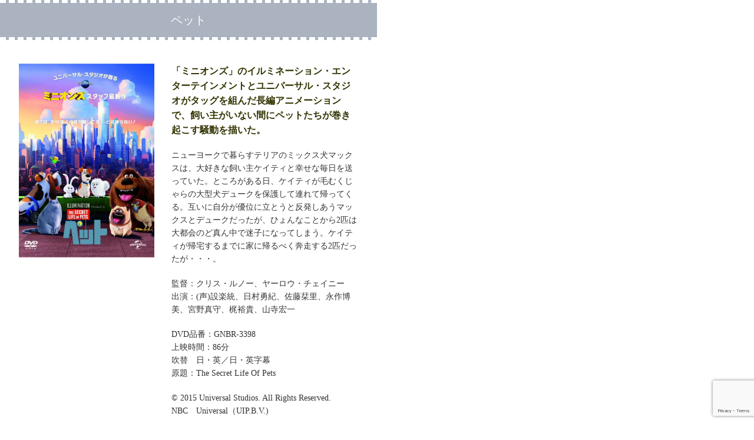

--- FILE ---
content_type: text/html; charset=UTF-8
request_url: https://mmc-inc.jp/jyoueikai-teiban/7139/
body_size: 12261
content:
<!DOCTYPE html PUBLIC "-//W3C//DTD XHTML 1.1//EN" "https://www.w3.org/TR/xhtml11/DTD/xhtml11.dtd">
<!--[if lt IE 9]><html xmlns="https://www.w3.org/1999/xhtml" class="ie"><![endif]-->
<!--[if (gt IE 9)|!(IE)]><!--><html xmlns="https://www.w3.org/1999/xhtml/"><!--<![endif]--><head profile="https://gmpg.org/xfn/11">
<meta http-equiv="Content-Type" content="text/html; charset=UTF-8" />
<meta http-equiv="X-UA-Compatible" content="IE=edge,chrome=1" />
<meta name="viewport" content="width=device-width,initial-scale=1.0,minimum-scale=1.0">
<meta name="description" content="「ミニオンズ」のイルミネーション・エンターテインメントとユニバーサル・スタジオがタッグを組んだ長編アニメーションで、飼い主がいない間にペットたちが巻き起こす騒動を描いた。" />
<link rel="alternate" type="application/rss+xml" title="映画上映会・業務用DVDなら【M.M.C. (エム・エム・シー) 】株式会社ムービーマネジメントカンパニー RSS Feed" href="https://mmc-inc.jp/feed/" />
<link rel="alternate" type="application/atom+xml" title="映画上映会・業務用DVDなら【M.M.C. (エム・エム・シー) 】株式会社ムービーマネジメントカンパニー Atom Feed" href="https://mmc-inc.jp/feed/atom/" />
<link rel="pingback" href="https://mmc-inc.jp/wordpress/xmlrpc.php" />
<script data-cfasync="false" type="text/javascript">var ewww_webp_supported=!1;function check_webp_feature(A,e){var w;e=void 0!==e?e:function(){},ewww_webp_supported?e(ewww_webp_supported):((w=new Image).onload=function(){ewww_webp_supported=0<w.width&&0<w.height,e&&e(ewww_webp_supported)},w.onerror=function(){e&&e(!1)},w.src="data:image/webp;base64,"+{alpha:"UklGRkoAAABXRUJQVlA4WAoAAAAQAAAAAAAAAAAAQUxQSAwAAAARBxAR/Q9ERP8DAABWUDggGAAAABQBAJ0BKgEAAQAAAP4AAA3AAP7mtQAAAA=="}[A])}check_webp_feature("alpha");</script><script data-cfasync="false" type="text/javascript">var Arrive=function(c,w){"use strict";if(c.MutationObserver&&"undefined"!=typeof HTMLElement){var r,a=0,u=(r=HTMLElement.prototype.matches||HTMLElement.prototype.webkitMatchesSelector||HTMLElement.prototype.mozMatchesSelector||HTMLElement.prototype.msMatchesSelector,{matchesSelector:function(e,t){return e instanceof HTMLElement&&r.call(e,t)},addMethod:function(e,t,r){var a=e[t];e[t]=function(){return r.length==arguments.length?r.apply(this,arguments):"function"==typeof a?a.apply(this,arguments):void 0}},callCallbacks:function(e,t){t&&t.options.onceOnly&&1==t.firedElems.length&&(e=[e[0]]);for(var r,a=0;r=e[a];a++)r&&r.callback&&r.callback.call(r.elem,r.elem);t&&t.options.onceOnly&&1==t.firedElems.length&&t.me.unbindEventWithSelectorAndCallback.call(t.target,t.selector,t.callback)},checkChildNodesRecursively:function(e,t,r,a){for(var i,n=0;i=e[n];n++)r(i,t,a)&&a.push({callback:t.callback,elem:i}),0<i.childNodes.length&&u.checkChildNodesRecursively(i.childNodes,t,r,a)},mergeArrays:function(e,t){var r,a={};for(r in e)e.hasOwnProperty(r)&&(a[r]=e[r]);for(r in t)t.hasOwnProperty(r)&&(a[r]=t[r]);return a},toElementsArray:function(e){return e=void 0!==e&&("number"!=typeof e.length||e===c)?[e]:e}}),e=(l.prototype.addEvent=function(e,t,r,a){a={target:e,selector:t,options:r,callback:a,firedElems:[]};return this._beforeAdding&&this._beforeAdding(a),this._eventsBucket.push(a),a},l.prototype.removeEvent=function(e){for(var t,r=this._eventsBucket.length-1;t=this._eventsBucket[r];r--)e(t)&&(this._beforeRemoving&&this._beforeRemoving(t),(t=this._eventsBucket.splice(r,1))&&t.length&&(t[0].callback=null))},l.prototype.beforeAdding=function(e){this._beforeAdding=e},l.prototype.beforeRemoving=function(e){this._beforeRemoving=e},l),t=function(i,n){var o=new e,l=this,s={fireOnAttributesModification:!1};return o.beforeAdding(function(t){var e=t.target;e!==c.document&&e!==c||(e=document.getElementsByTagName("html")[0]);var r=new MutationObserver(function(e){n.call(this,e,t)}),a=i(t.options);r.observe(e,a),t.observer=r,t.me=l}),o.beforeRemoving(function(e){e.observer.disconnect()}),this.bindEvent=function(e,t,r){t=u.mergeArrays(s,t);for(var a=u.toElementsArray(this),i=0;i<a.length;i++)o.addEvent(a[i],e,t,r)},this.unbindEvent=function(){var r=u.toElementsArray(this);o.removeEvent(function(e){for(var t=0;t<r.length;t++)if(this===w||e.target===r[t])return!0;return!1})},this.unbindEventWithSelectorOrCallback=function(r){var a=u.toElementsArray(this),i=r,e="function"==typeof r?function(e){for(var t=0;t<a.length;t++)if((this===w||e.target===a[t])&&e.callback===i)return!0;return!1}:function(e){for(var t=0;t<a.length;t++)if((this===w||e.target===a[t])&&e.selector===r)return!0;return!1};o.removeEvent(e)},this.unbindEventWithSelectorAndCallback=function(r,a){var i=u.toElementsArray(this);o.removeEvent(function(e){for(var t=0;t<i.length;t++)if((this===w||e.target===i[t])&&e.selector===r&&e.callback===a)return!0;return!1})},this},i=new function(){var s={fireOnAttributesModification:!1,onceOnly:!1,existing:!1};function n(e,t,r){return!(!u.matchesSelector(e,t.selector)||(e._id===w&&(e._id=a++),-1!=t.firedElems.indexOf(e._id)))&&(t.firedElems.push(e._id),!0)}var c=(i=new t(function(e){var t={attributes:!1,childList:!0,subtree:!0};return e.fireOnAttributesModification&&(t.attributes=!0),t},function(e,i){e.forEach(function(e){var t=e.addedNodes,r=e.target,a=[];null!==t&&0<t.length?u.checkChildNodesRecursively(t,i,n,a):"attributes"===e.type&&n(r,i)&&a.push({callback:i.callback,elem:r}),u.callCallbacks(a,i)})})).bindEvent;return i.bindEvent=function(e,t,r){t=void 0===r?(r=t,s):u.mergeArrays(s,t);var a=u.toElementsArray(this);if(t.existing){for(var i=[],n=0;n<a.length;n++)for(var o=a[n].querySelectorAll(e),l=0;l<o.length;l++)i.push({callback:r,elem:o[l]});if(t.onceOnly&&i.length)return r.call(i[0].elem,i[0].elem);setTimeout(u.callCallbacks,1,i)}c.call(this,e,t,r)},i},o=new function(){var a={};function i(e,t){return u.matchesSelector(e,t.selector)}var n=(o=new t(function(){return{childList:!0,subtree:!0}},function(e,r){e.forEach(function(e){var t=e.removedNodes,e=[];null!==t&&0<t.length&&u.checkChildNodesRecursively(t,r,i,e),u.callCallbacks(e,r)})})).bindEvent;return o.bindEvent=function(e,t,r){t=void 0===r?(r=t,a):u.mergeArrays(a,t),n.call(this,e,t,r)},o};d(HTMLElement.prototype),d(NodeList.prototype),d(HTMLCollection.prototype),d(HTMLDocument.prototype),d(Window.prototype);var n={};return s(i,n,"unbindAllArrive"),s(o,n,"unbindAllLeave"),n}function l(){this._eventsBucket=[],this._beforeAdding=null,this._beforeRemoving=null}function s(e,t,r){u.addMethod(t,r,e.unbindEvent),u.addMethod(t,r,e.unbindEventWithSelectorOrCallback),u.addMethod(t,r,e.unbindEventWithSelectorAndCallback)}function d(e){e.arrive=i.bindEvent,s(i,e,"unbindArrive"),e.leave=o.bindEvent,s(o,e,"unbindLeave")}}(window,void 0),ewww_webp_supported=!1;function check_webp_feature(e,t){var r;ewww_webp_supported?t(ewww_webp_supported):((r=new Image).onload=function(){ewww_webp_supported=0<r.width&&0<r.height,t(ewww_webp_supported)},r.onerror=function(){t(!1)},r.src="data:image/webp;base64,"+{alpha:"UklGRkoAAABXRUJQVlA4WAoAAAAQAAAAAAAAAAAAQUxQSAwAAAARBxAR/Q9ERP8DAABWUDggGAAAABQBAJ0BKgEAAQAAAP4AAA3AAP7mtQAAAA==",animation:"UklGRlIAAABXRUJQVlA4WAoAAAASAAAAAAAAAAAAQU5JTQYAAAD/////AABBTk1GJgAAAAAAAAAAAAAAAAAAAGQAAABWUDhMDQAAAC8AAAAQBxAREYiI/gcA"}[e])}function ewwwLoadImages(e){if(e){for(var t=document.querySelectorAll(".batch-image img, .image-wrapper a, .ngg-pro-masonry-item a, .ngg-galleria-offscreen-seo-wrapper a"),r=0,a=t.length;r<a;r++)ewwwAttr(t[r],"data-src",t[r].getAttribute("data-webp")),ewwwAttr(t[r],"data-thumbnail",t[r].getAttribute("data-webp-thumbnail"));for(var i=document.querySelectorAll(".rev_slider ul li"),r=0,a=i.length;r<a;r++){ewwwAttr(i[r],"data-thumb",i[r].getAttribute("data-webp-thumb"));for(var n=1;n<11;)ewwwAttr(i[r],"data-param"+n,i[r].getAttribute("data-webp-param"+n)),n++}for(r=0,a=(i=document.querySelectorAll(".rev_slider img")).length;r<a;r++)ewwwAttr(i[r],"data-lazyload",i[r].getAttribute("data-webp-lazyload"));for(var o=document.querySelectorAll("div.woocommerce-product-gallery__image"),r=0,a=o.length;r<a;r++)ewwwAttr(o[r],"data-thumb",o[r].getAttribute("data-webp-thumb"))}for(var l=document.querySelectorAll("video"),r=0,a=l.length;r<a;r++)ewwwAttr(l[r],"poster",e?l[r].getAttribute("data-poster-webp"):l[r].getAttribute("data-poster-image"));for(var s,c=document.querySelectorAll("img.ewww_webp_lazy_load"),r=0,a=c.length;r<a;r++)e&&(ewwwAttr(c[r],"data-lazy-srcset",c[r].getAttribute("data-lazy-srcset-webp")),ewwwAttr(c[r],"data-srcset",c[r].getAttribute("data-srcset-webp")),ewwwAttr(c[r],"data-lazy-src",c[r].getAttribute("data-lazy-src-webp")),ewwwAttr(c[r],"data-src",c[r].getAttribute("data-src-webp")),ewwwAttr(c[r],"data-orig-file",c[r].getAttribute("data-webp-orig-file")),ewwwAttr(c[r],"data-medium-file",c[r].getAttribute("data-webp-medium-file")),ewwwAttr(c[r],"data-large-file",c[r].getAttribute("data-webp-large-file")),null!=(s=c[r].getAttribute("srcset"))&&!1!==s&&s.includes("R0lGOD")&&ewwwAttr(c[r],"src",c[r].getAttribute("data-lazy-src-webp"))),c[r].className=c[r].className.replace(/\bewww_webp_lazy_load\b/,"");for(var w=document.querySelectorAll(".ewww_webp"),r=0,a=w.length;r<a;r++)e?(ewwwAttr(w[r],"srcset",w[r].getAttribute("data-srcset-webp")),ewwwAttr(w[r],"src",w[r].getAttribute("data-src-webp")),ewwwAttr(w[r],"data-orig-file",w[r].getAttribute("data-webp-orig-file")),ewwwAttr(w[r],"data-medium-file",w[r].getAttribute("data-webp-medium-file")),ewwwAttr(w[r],"data-large-file",w[r].getAttribute("data-webp-large-file")),ewwwAttr(w[r],"data-large_image",w[r].getAttribute("data-webp-large_image")),ewwwAttr(w[r],"data-src",w[r].getAttribute("data-webp-src"))):(ewwwAttr(w[r],"srcset",w[r].getAttribute("data-srcset-img")),ewwwAttr(w[r],"src",w[r].getAttribute("data-src-img"))),w[r].className=w[r].className.replace(/\bewww_webp\b/,"ewww_webp_loaded");window.jQuery&&jQuery.fn.isotope&&jQuery.fn.imagesLoaded&&(jQuery(".fusion-posts-container-infinite").imagesLoaded(function(){jQuery(".fusion-posts-container-infinite").hasClass("isotope")&&jQuery(".fusion-posts-container-infinite").isotope()}),jQuery(".fusion-portfolio:not(.fusion-recent-works) .fusion-portfolio-wrapper").imagesLoaded(function(){jQuery(".fusion-portfolio:not(.fusion-recent-works) .fusion-portfolio-wrapper").isotope()}))}function ewwwWebPInit(e){ewwwLoadImages(e),ewwwNggLoadGalleries(e),document.arrive(".ewww_webp",function(){ewwwLoadImages(e)}),document.arrive(".ewww_webp_lazy_load",function(){ewwwLoadImages(e)}),document.arrive("videos",function(){ewwwLoadImages(e)}),"loading"==document.readyState?document.addEventListener("DOMContentLoaded",ewwwJSONParserInit):("undefined"!=typeof galleries&&ewwwNggParseGalleries(e),ewwwWooParseVariations(e))}function ewwwAttr(e,t,r){null!=r&&!1!==r&&e.setAttribute(t,r)}function ewwwJSONParserInit(){"undefined"!=typeof galleries&&check_webp_feature("alpha",ewwwNggParseGalleries),check_webp_feature("alpha",ewwwWooParseVariations)}function ewwwWooParseVariations(e){if(e)for(var t=document.querySelectorAll("form.variations_form"),r=0,a=t.length;r<a;r++){var i=t[r].getAttribute("data-product_variations"),n=!1;try{for(var o in i=JSON.parse(i))void 0!==i[o]&&void 0!==i[o].image&&(void 0!==i[o].image.src_webp&&(i[o].image.src=i[o].image.src_webp,n=!0),void 0!==i[o].image.srcset_webp&&(i[o].image.srcset=i[o].image.srcset_webp,n=!0),void 0!==i[o].image.full_src_webp&&(i[o].image.full_src=i[o].image.full_src_webp,n=!0),void 0!==i[o].image.gallery_thumbnail_src_webp&&(i[o].image.gallery_thumbnail_src=i[o].image.gallery_thumbnail_src_webp,n=!0),void 0!==i[o].image.thumb_src_webp&&(i[o].image.thumb_src=i[o].image.thumb_src_webp,n=!0));n&&ewwwAttr(t[r],"data-product_variations",JSON.stringify(i))}catch(e){}}}function ewwwNggParseGalleries(e){if(e)for(var t in galleries){var r=galleries[t];galleries[t].images_list=ewwwNggParseImageList(r.images_list)}}function ewwwNggLoadGalleries(e){e&&document.addEventListener("ngg.galleria.themeadded",function(e,t){window.ngg_galleria._create_backup=window.ngg_galleria.create,window.ngg_galleria.create=function(e,t){var r=$(e).data("id");return galleries["gallery_"+r].images_list=ewwwNggParseImageList(galleries["gallery_"+r].images_list),window.ngg_galleria._create_backup(e,t)}})}function ewwwNggParseImageList(e){for(var t in e){var r=e[t];if(void 0!==r["image-webp"]&&(e[t].image=r["image-webp"],delete e[t]["image-webp"]),void 0!==r["thumb-webp"]&&(e[t].thumb=r["thumb-webp"],delete e[t]["thumb-webp"]),void 0!==r.full_image_webp&&(e[t].full_image=r.full_image_webp,delete e[t].full_image_webp),void 0!==r.srcsets)for(var a in r.srcsets)nggSrcset=r.srcsets[a],void 0!==r.srcsets[a+"-webp"]&&(e[t].srcsets[a]=r.srcsets[a+"-webp"],delete e[t].srcsets[a+"-webp"]);if(void 0!==r.full_srcsets)for(var i in r.full_srcsets)nggFSrcset=r.full_srcsets[i],void 0!==r.full_srcsets[i+"-webp"]&&(e[t].full_srcsets[i]=r.full_srcsets[i+"-webp"],delete e[t].full_srcsets[i+"-webp"])}return e}check_webp_feature("alpha",ewwwWebPInit);</script>
<!-- All in One SEO 4.1.8 -->
<title>ペット | 映画上映会・業務用DVDなら【M.M.C. (エム・エム・シー) 】株式会社ムービーマネジメントカンパニー</title>
<meta name="description" content="「ミニオンズ」のイルミネーション・エンターテインメントとユニバーサル・スタジオがタッグを組んだ長編アニメーショ" />
<meta name="robots" content="max-image-preview:large" />
<meta name="keywords" content="詳細ページ" />
<link rel="canonical" href="https://mmc-inc.jp/jyoueikai-teiban/7139/" />
<meta property="og:locale" content="ja_JP" />
<meta property="og:site_name" content="映画上映会・業務用DVDなら【M.M.C. (エム・エム・シー) 】株式会社ムービーマネジメントカンパニー | M.M.C.（株式会社ムービーマネジメントカンパニー）は、上映・業務用映像ソフトを扱う会社です。" />
<meta property="og:type" content="article" />
<meta property="og:title" content="ペット | 映画上映会・業務用DVDなら【M.M.C. (エム・エム・シー) 】株式会社ムービーマネジメントカンパニー" />
<meta property="og:description" content="「ミニオンズ」のイルミネーション・エンターテインメントとユニバーサル・スタジオがタッグを組んだ長編アニメーショ" />
<meta property="og:url" content="https://mmc-inc.jp/jyoueikai-teiban/7139/" />
<meta property="article:published_time" content="2019-12-01T03:06:24+00:00" />
<meta property="article:modified_time" content="2019-12-12T02:39:31+00:00" />
<meta name="twitter:card" content="summary" />
<meta name="twitter:title" content="ペット | 映画上映会・業務用DVDなら【M.M.C. (エム・エム・シー) 】株式会社ムービーマネジメントカンパニー" />
<meta name="twitter:description" content="「ミニオンズ」のイルミネーション・エンターテインメントとユニバーサル・スタジオがタッグを組んだ長編アニメーショ" />
<script type="application/ld+json" class="aioseo-schema">
{"@context":"https:\/\/schema.org","@graph":[{"@type":"WebSite","@id":"https:\/\/mmc-inc.jp\/#website","url":"https:\/\/mmc-inc.jp\/","name":"\u6620\u753b\u4e0a\u6620\u4f1a\u30fb\u696d\u52d9\u7528DVD\u306a\u3089\u3010M.M.C. (\u30a8\u30e0\u30fb\u30a8\u30e0\u30fb\u30b7\u30fc) \u3011\u682a\u5f0f\u4f1a\u793e\u30e0\u30fc\u30d3\u30fc\u30de\u30cd\u30b8\u30e1\u30f3\u30c8\u30ab\u30f3\u30d1\u30cb\u30fc","description":"M.M.C.\uff08\u682a\u5f0f\u4f1a\u793e\u30e0\u30fc\u30d3\u30fc\u30de\u30cd\u30b8\u30e1\u30f3\u30c8\u30ab\u30f3\u30d1\u30cb\u30fc\uff09\u306f\u3001\u4e0a\u6620\u30fb\u696d\u52d9\u7528\u6620\u50cf\u30bd\u30d5\u30c8\u3092\u6271\u3046\u4f1a\u793e\u3067\u3059\u3002","inLanguage":"ja","publisher":{"@id":"https:\/\/mmc-inc.jp\/#organization"}},{"@type":"Organization","@id":"https:\/\/mmc-inc.jp\/#organization","name":"\u682a\u5f0f\u4f1a\u793e\u30e0\u30fc\u30d3\u30fc\u30de\u30cd\u30b8\u30e1\u30f3\u30c8\u30ab\u30f3\u30d1\u30cb\u30fc","url":"https:\/\/mmc-inc.jp\/","contactPoint":{"@type":"ContactPoint","telephone":"+81357680821","contactType":"none"}},{"@type":"BreadcrumbList","@id":"https:\/\/mmc-inc.jp\/jyoueikai-teiban\/7139\/#breadcrumblist","itemListElement":[{"@type":"ListItem","@id":"https:\/\/mmc-inc.jp\/#listItem","position":1,"item":{"@type":"WebPage","@id":"https:\/\/mmc-inc.jp\/","name":"\u30db\u30fc\u30e0","description":"\u5f53\u793e\u306f\u3010\u4e0a\u6620\u30fb\u696d\u52d9\u7528\u6620\u50cf\u30bd\u30d5\u30c8\u3011\u3092\u53d6\u308a\u6271\u3063\u3066\u304a\u308a\u307e\u3059\u3002\u6620\u50cf\u30e1\u30fc\u30ab\u30fc\u69d8\uff08\u6620\u753b\u4f1a\u793e\u7b49\u6a29\u5229\u8005\u69d8\uff09\u304b\u3089\u6b63\u5f0f\u306b\u8a31\u8afe\u3092\u5f97\u305f\u4e0a\u6620\u30fb\u696d\u52d9\u7528\u6620\u50cf\u30bd\u30d5\u30c8\u3092\u3001 \u4f7f\u7528\u7528\u9014\u306b\u5408\u308f\u305b\u3001\u30db\u30c6\u30eb\u3001\u30d0\u30b9\u3001\u30ad\u30c3\u30ba\u30eb\u30fc\u30e0\u3001\u5c55\u793a\u4f1a\u3001\u30a4\u30f3\u30bf\u30fc\u30cd\u30c3\u30c8\u30ab\u30d5\u30a7\u3001\u56f3\u66f8\u9928\u3001\u6620\u753b\u4e0a\u6620\u4f1a\u306a\u3069\u3067\u4f7f\u7528\u3059\u308b\u969b\u306b\u65bd\u8a2d\u3078\u4f9b\u7d66\u3055\u305b\u3066\u3044\u305f\u3060\u3044\u3066\u304a\u308a\u307e\u3059\u3002","url":"https:\/\/mmc-inc.jp\/"},"nextItem":"https:\/\/mmc-inc.jp\/jyoueikai-teiban\/#listItem"},{"@type":"ListItem","@id":"https:\/\/mmc-inc.jp\/jyoueikai-teiban\/#listItem","position":2,"item":{"@type":"WebPage","@id":"https:\/\/mmc-inc.jp\/jyoueikai-teiban\/","name":"\u4e0a\u6620\u4f1a \u5b9a\u756a\u4f5c\u54c1","description":"\u300c\u30df\u30cb\u30aa\u30f3\u30ba\u300d\u306e\u30a4\u30eb\u30df\u30cd\u30fc\u30b7\u30e7\u30f3\u30fb\u30a8\u30f3\u30bf\u30fc\u30c6\u30a4\u30f3\u30e1\u30f3\u30c8\u3068\u30e6\u30cb\u30d0\u30fc\u30b5\u30eb\u30fb\u30b9\u30bf\u30b8\u30aa\u304c\u30bf\u30c3\u30b0\u3092\u7d44\u3093\u3060\u9577\u7de8\u30a2\u30cb\u30e1\u30fc\u30b7\u30e7","url":"https:\/\/mmc-inc.jp\/jyoueikai-teiban\/"},"previousItem":"https:\/\/mmc-inc.jp\/#listItem"}]},{"@type":"Person","@id":"https:\/\/mmc-inc.jp\/author\/esd_kojima\/#author","url":"https:\/\/mmc-inc.jp\/author\/esd_kojima\/","name":"esd_kojima","image":{"@type":"ImageObject","@id":"https:\/\/mmc-inc.jp\/jyoueikai-teiban\/7139\/#authorImage","url":"https:\/\/secure.gravatar.com\/avatar\/8f08549a2f440d82a58547939462f0a0?s=96&d=mm&r=g","width":96,"height":96,"caption":"esd_kojima"}},{"@type":"WebPage","@id":"https:\/\/mmc-inc.jp\/jyoueikai-teiban\/7139\/#webpage","url":"https:\/\/mmc-inc.jp\/jyoueikai-teiban\/7139\/","name":"\u30da\u30c3\u30c8 | \u6620\u753b\u4e0a\u6620\u4f1a\u30fb\u696d\u52d9\u7528DVD\u306a\u3089\u3010M.M.C. (\u30a8\u30e0\u30fb\u30a8\u30e0\u30fb\u30b7\u30fc) \u3011\u682a\u5f0f\u4f1a\u793e\u30e0\u30fc\u30d3\u30fc\u30de\u30cd\u30b8\u30e1\u30f3\u30c8\u30ab\u30f3\u30d1\u30cb\u30fc","description":"\u300c\u30df\u30cb\u30aa\u30f3\u30ba\u300d\u306e\u30a4\u30eb\u30df\u30cd\u30fc\u30b7\u30e7\u30f3\u30fb\u30a8\u30f3\u30bf\u30fc\u30c6\u30a4\u30f3\u30e1\u30f3\u30c8\u3068\u30e6\u30cb\u30d0\u30fc\u30b5\u30eb\u30fb\u30b9\u30bf\u30b8\u30aa\u304c\u30bf\u30c3\u30b0\u3092\u7d44\u3093\u3060\u9577\u7de8\u30a2\u30cb\u30e1\u30fc\u30b7\u30e7","inLanguage":"ja","isPartOf":{"@id":"https:\/\/mmc-inc.jp\/#website"},"breadcrumb":{"@id":"https:\/\/mmc-inc.jp\/jyoueikai-teiban\/7139\/#breadcrumblist"},"author":"https:\/\/mmc-inc.jp\/author\/esd_kojima\/#author","creator":"https:\/\/mmc-inc.jp\/author\/esd_kojima\/#author","image":{"@type":"ImageObject","@id":"https:\/\/mmc-inc.jp\/#mainImage","url":"https:\/\/mmc-inc.jp\/wordpress\/wp-content\/uploads\/2017\/02\/4c42512c0f5f73188c259a2307cfaeaf.jpg","width":1401,"height":2000,"caption":"\u30da\u30c3\u30c8"},"primaryImageOfPage":{"@id":"https:\/\/mmc-inc.jp\/jyoueikai-teiban\/7139\/#mainImage"},"datePublished":"2019-12-01T03:06:24+09:00","dateModified":"2019-12-12T02:39:31+09:00"},{"@type":"Article","@id":"https:\/\/mmc-inc.jp\/jyoueikai-teiban\/7139\/#article","name":"\u30da\u30c3\u30c8 | \u6620\u753b\u4e0a\u6620\u4f1a\u30fb\u696d\u52d9\u7528DVD\u306a\u3089\u3010M.M.C. (\u30a8\u30e0\u30fb\u30a8\u30e0\u30fb\u30b7\u30fc) \u3011\u682a\u5f0f\u4f1a\u793e\u30e0\u30fc\u30d3\u30fc\u30de\u30cd\u30b8\u30e1\u30f3\u30c8\u30ab\u30f3\u30d1\u30cb\u30fc","description":"\u300c\u30df\u30cb\u30aa\u30f3\u30ba\u300d\u306e\u30a4\u30eb\u30df\u30cd\u30fc\u30b7\u30e7\u30f3\u30fb\u30a8\u30f3\u30bf\u30fc\u30c6\u30a4\u30f3\u30e1\u30f3\u30c8\u3068\u30e6\u30cb\u30d0\u30fc\u30b5\u30eb\u30fb\u30b9\u30bf\u30b8\u30aa\u304c\u30bf\u30c3\u30b0\u3092\u7d44\u3093\u3060\u9577\u7de8\u30a2\u30cb\u30e1\u30fc\u30b7\u30e7","inLanguage":"ja","headline":"\u30da\u30c3\u30c8","author":{"@id":"https:\/\/mmc-inc.jp\/author\/esd_kojima\/#author"},"publisher":{"@id":"https:\/\/mmc-inc.jp\/#organization"},"datePublished":"2019-12-01T03:06:24+09:00","dateModified":"2019-12-12T02:39:31+09:00","articleSection":"\u4e0a\u6620\u4f1a \u5b9a\u756a\u4f5c\u54c1, \u8a73\u7d30\u30da\u30fc\u30b8","mainEntityOfPage":{"@id":"https:\/\/mmc-inc.jp\/jyoueikai-teiban\/7139\/#webpage"},"isPartOf":{"@id":"https:\/\/mmc-inc.jp\/jyoueikai-teiban\/7139\/#webpage"},"image":{"@type":"ImageObject","@id":"https:\/\/mmc-inc.jp\/#articleImage","url":"https:\/\/mmc-inc.jp\/wordpress\/wp-content\/uploads\/2017\/02\/4c42512c0f5f73188c259a2307cfaeaf.jpg","width":1401,"height":2000,"caption":"\u30da\u30c3\u30c8"}}]}
</script>
<!-- All in One SEO -->
<link rel='dns-prefetch' href='//platform-api.sharethis.com' />
<link rel='dns-prefetch' href='//www.google.com' />
<link rel='dns-prefetch' href='//s.w.org' />
<link rel="alternate" type="application/rss+xml" title="映画上映会・業務用DVDなら【M.M.C. (エム・エム・シー) 】株式会社ムービーマネジメントカンパニー &raquo; ペット のコメントのフィード" href="https://mmc-inc.jp/jyoueikai-teiban/7139/feed/" />
<script type="text/javascript">
window._wpemojiSettings = {"baseUrl":"https:\/\/s.w.org\/images\/core\/emoji\/13.1.0\/72x72\/","ext":".png","svgUrl":"https:\/\/s.w.org\/images\/core\/emoji\/13.1.0\/svg\/","svgExt":".svg","source":{"concatemoji":"https:\/\/mmc-inc.jp\/wordpress\/wp-includes\/js\/wp-emoji-release.min.js?ver=5.8.12"}};
!function(e,a,t){var n,r,o,i=a.createElement("canvas"),p=i.getContext&&i.getContext("2d");function s(e,t){var a=String.fromCharCode;p.clearRect(0,0,i.width,i.height),p.fillText(a.apply(this,e),0,0);e=i.toDataURL();return p.clearRect(0,0,i.width,i.height),p.fillText(a.apply(this,t),0,0),e===i.toDataURL()}function c(e){var t=a.createElement("script");t.src=e,t.defer=t.type="text/javascript",a.getElementsByTagName("head")[0].appendChild(t)}for(o=Array("flag","emoji"),t.supports={everything:!0,everythingExceptFlag:!0},r=0;r<o.length;r++)t.supports[o[r]]=function(e){if(!p||!p.fillText)return!1;switch(p.textBaseline="top",p.font="600 32px Arial",e){case"flag":return s([127987,65039,8205,9895,65039],[127987,65039,8203,9895,65039])?!1:!s([55356,56826,55356,56819],[55356,56826,8203,55356,56819])&&!s([55356,57332,56128,56423,56128,56418,56128,56421,56128,56430,56128,56423,56128,56447],[55356,57332,8203,56128,56423,8203,56128,56418,8203,56128,56421,8203,56128,56430,8203,56128,56423,8203,56128,56447]);case"emoji":return!s([10084,65039,8205,55357,56613],[10084,65039,8203,55357,56613])}return!1}(o[r]),t.supports.everything=t.supports.everything&&t.supports[o[r]],"flag"!==o[r]&&(t.supports.everythingExceptFlag=t.supports.everythingExceptFlag&&t.supports[o[r]]);t.supports.everythingExceptFlag=t.supports.everythingExceptFlag&&!t.supports.flag,t.DOMReady=!1,t.readyCallback=function(){t.DOMReady=!0},t.supports.everything||(n=function(){t.readyCallback()},a.addEventListener?(a.addEventListener("DOMContentLoaded",n,!1),e.addEventListener("load",n,!1)):(e.attachEvent("onload",n),a.attachEvent("onreadystatechange",function(){"complete"===a.readyState&&t.readyCallback()})),(n=t.source||{}).concatemoji?c(n.concatemoji):n.wpemoji&&n.twemoji&&(c(n.twemoji),c(n.wpemoji)))}(window,document,window._wpemojiSettings);
</script>
<style type="text/css">
img.wp-smiley,
img.emoji {
display: inline !important;
border: none !important;
box-shadow: none !important;
height: 1em !important;
width: 1em !important;
margin: 0 .07em !important;
vertical-align: -0.1em !important;
background: none !important;
padding: 0 !important;
}
</style>
<!-- <link rel='stylesheet' id='wp-block-library-css'  href='https://mmc-inc.jp/wordpress/wp-includes/css/dist/block-library/style.min.css?ver=5.8.12' type='text/css' media='all' /> -->
<!-- <link rel='stylesheet' id='contact-form-7-css'  href='https://mmc-inc.jp/wordpress/wp-content/plugins/contact-form-7/includes/css/styles.css?ver=5.5.6' type='text/css' media='all' /> -->
<!-- <link rel='stylesheet' id='aurora-heatmap-css'  href='https://mmc-inc.jp/wordpress/wp-content/plugins/aurora-heatmap/style.css?ver=1.6.0' type='text/css' media='all' /> -->
<link rel="stylesheet" type="text/css" href="//mmc-inc.jp/wordpress/wp-content/cache/wpfc-minified/6wbmsqz6/btl1c.css" media="all"/>
<script src='//mmc-inc.jp/wordpress/wp-content/cache/wpfc-minified/q66xhv7o/btl1c.js' type="text/javascript"></script>
<!-- <script type='text/javascript' src='https://mmc-inc.jp/wordpress/wp-includes/js/jquery/jquery.min.js?ver=3.6.0' id='jquery-core-js'></script> -->
<!-- <script type='text/javascript' src='https://mmc-inc.jp/wordpress/wp-includes/js/jquery/jquery-migrate.min.js?ver=3.3.2' id='jquery-migrate-js'></script> -->
<script type='text/javascript' id='aurora-heatmap-js-extra'>
/* <![CDATA[ */
var aurora_heatmap = {"_mode":"reporter","ajax_url":"https:\/\/mmc-inc.jp\/wordpress\/wp-admin\/admin-ajax.php","action":"aurora_heatmap","interval":"10","stacks":"10","reports":"click_pc,click_mobile","debug":"0","ajax_delay_time":"3000"};
/* ]]> */
</script>
<script src='//mmc-inc.jp/wordpress/wp-content/cache/wpfc-minified/kwsjsrbq/btl1c.js' type="text/javascript"></script>
<!-- <script type='text/javascript' src='https://mmc-inc.jp/wordpress/wp-content/plugins/aurora-heatmap/js/aurora-heatmap.min.js?ver=1.6.0' id='aurora-heatmap-js'></script> -->
<script type='text/javascript' src='//platform-api.sharethis.com/js/sharethis.js#product=ga&#038;property=611da4e1a968dd001342b01a' id='googleanalytics-platform-sharethis-js'></script>
<link rel="https://api.w.org/" href="https://mmc-inc.jp/wp-json/" /><link rel="alternate" type="application/json" href="https://mmc-inc.jp/wp-json/wp/v2/posts/7139" /><link rel='shortlink' href='https://mmc-inc.jp/?p=7139' />
<link rel="alternate" type="application/json+oembed" href="https://mmc-inc.jp/wp-json/oembed/1.0/embed?url=https%3A%2F%2Fmmc-inc.jp%2Fjyoueikai-teiban%2F7139%2F" />
<link rel="alternate" type="text/xml+oembed" href="https://mmc-inc.jp/wp-json/oembed/1.0/embed?url=https%3A%2F%2Fmmc-inc.jp%2Fjyoueikai-teiban%2F7139%2F&#038;format=xml" />
<link rel="apple-touch-icon" sizes="57x57" href="/wordpress/wp-content/uploads/fbrfg/apple-touch-icon-57x57.png">
<link rel="apple-touch-icon" sizes="60x60" href="/wordpress/wp-content/uploads/fbrfg/apple-touch-icon-60x60.png">
<link rel="apple-touch-icon" sizes="72x72" href="/wordpress/wp-content/uploads/fbrfg/apple-touch-icon-72x72.png">
<link rel="apple-touch-icon" sizes="76x76" href="/wordpress/wp-content/uploads/fbrfg/apple-touch-icon-76x76.png">
<link rel="apple-touch-icon" sizes="114x114" href="/wordpress/wp-content/uploads/fbrfg/apple-touch-icon-114x114.png">
<link rel="apple-touch-icon" sizes="120x120" href="/wordpress/wp-content/uploads/fbrfg/apple-touch-icon-120x120.png">
<link rel="apple-touch-icon" sizes="144x144" href="/wordpress/wp-content/uploads/fbrfg/apple-touch-icon-144x144.png">
<link rel="apple-touch-icon" sizes="152x152" href="/wordpress/wp-content/uploads/fbrfg/apple-touch-icon-152x152.png">
<link rel="apple-touch-icon" sizes="180x180" href="/wordpress/wp-content/uploads/fbrfg/apple-touch-icon-180x180.png">
<link rel="icon" type="image/png" href="/wordpress/wp-content/uploads/fbrfg/favicon-32x32.png" sizes="32x32">
<link rel="icon" type="image/png" href="/wordpress/wp-content/uploads/fbrfg/android-chrome-192x192.png" sizes="192x192">
<link rel="icon" type="image/png" href="/wordpress/wp-content/uploads/fbrfg/favicon-96x96.png" sizes="96x96">
<link rel="icon" type="image/png" href="/wordpress/wp-content/uploads/fbrfg/favicon-16x16.png" sizes="16x16">
<link rel="manifest" href="/wordpress/wp-content/uploads/fbrfg/manifest.json">
<link rel="mask-icon" href="/wordpress/wp-content/uploads/fbrfg/safari-pinned-tab.svg" color="#5bbad5">
<link rel="shortcut icon" href="/wordpress/wp-content/uploads/fbrfg/favicon.ico">
<meta name="msapplication-TileColor" content="#da532c">
<meta name="msapplication-TileImage" content="/wordpress/wp-content/uploads/fbrfg/mstile-144x144.png">
<meta name="msapplication-config" content="/wordpress/wp-content/uploads/fbrfg/browserconfig.xml">
<meta name="theme-color" content="#ffffff"><noscript><style>.lazyload[data-src]{display:none !important;}</style></noscript><style>.lazyload{background-image:none !important;}.lazyload:before{background-image:none !important;}</style>
<script src='//mmc-inc.jp/wordpress/wp-content/cache/wpfc-minified/76xz3ox8/btl1c.js' type="text/javascript"></script>
<!-- <script type="text/javascript" src="https://mmc-inc.jp/wordpress/wp-content/themes/mmc/js/jquery.li-scroller.1.0.js"></script> -->
<script type="text/javascript">
jQuery(document).ready(function($){
$("#newslist").liScroll({travelocity: 0.08});
});
</script>
<!--[if lt IE 8]>
<script src="https://mmc-inc.jp/wordpress/wp-content/themes/mmc/js/selectivizr-min.js"></script>
<![endif]-->
<link rel="stylesheet" href="https://maxcdn.bootstrapcdn.com/font-awesome/4.3.0/css/font-awesome.min.css">
<!-- <link rel="stylesheet" href="https://mmc-inc.jp/wordpress/wp-content/themes/mmc/css/style.css" type="text/css" /> -->
<!-- <link rel="stylesheet" href="https://mmc-inc.jp/wordpress/wp-content/themes/mmc/japanese.css?ver=5.0" type="text/css" /> -->
<link rel="stylesheet" type="text/css" href="//mmc-inc.jp/wordpress/wp-content/cache/wpfc-minified/7ucnkj85/btl1c.css" media="all"/>
<script src='//mmc-inc.jp/wordpress/wp-content/cache/wpfc-minified/f58vuc4m/btl1c.js' type="text/javascript"></script>
<!-- <script type="text/javascript" src="https://mmc-inc.jp/wordpress/wp-content/themes/mmc/js/jscript.js?ver=5.0"></script> -->
<!-- <script type="text/javascript" src="https://mmc-inc.jp/wordpress/wp-content/themes/mmc/js/scroll.js?ver=5.0"></script> -->
<!-- <script type="text/javascript" src="https://mmc-inc.jp/wordpress/wp-content/themes/mmc/js/comment.js?ver=5.0"></script> -->
<!-- <script type="text/javascript" src="https://mmc-inc.jp/wordpress/wp-content/themes/mmc/js/rollover.js?ver=5.0"></script> -->
<!--[if lt IE 9]>
<link id="stylesheet" rel="stylesheet" href="https://mmc-inc.jp/wordpress/wp-content/themes/mmc/style_pc.css?ver=5.0" type="text/css" />
<script type="text/javascript" src="https://mmc-inc.jp/wordpress/wp-content/themes/mmc/js/ie.js?ver=5.0"></script>
<link rel="stylesheet" href="https://mmc-inc.jp/wordpress/wp-content/themes/mmc/ie.css" type="text/css" />
<![endif]-->
<!--[if IE 7]>
<link rel="stylesheet" href="https://mmc-inc.jp/wordpress/wp-content/themes/mmc/ie7.css" type="text/css" />
<![endif]-->
<style type="text/css">
body { font-size:14px; }
</style>
<!-- <link rel="stylesheet" href="https://mmc-inc.jp/wordpress/wp-content/themes/mmc/colorbox.css?ver=5.0" type="text/css" /> -->
<link rel="stylesheet" type="text/css" href="//mmc-inc.jp/wordpress/wp-content/cache/wpfc-minified/ma7zusy5/btl1c.css" media="all"/>
<!--<script type="text/javascript" src="https://fast.fonts.net/jsapi/5d0fa735-a035-4cd5-a70d-5c188278d143.js"></script>
<script type="text/javascript">
var MTIConfig = {};
MTIConfig.EnableCustomFOUTHandler = true;
</script> -->
<script type="text/javascript" src="https://typesquare.com/accessor/script/typesquare.js?[YourID]" charset="utf-8"></script>
<!--[if lt IE 9]>
<script src="/wordpress/wp-content/thems/gorgeous_tcd013/js/html5shiv.js"></script>
<![endif]-->
<!-- Mtame BowNow code -->
<script id="_bownow_ts">
var _bownow_ts = document.createElement('script');
_bownow_ts.charset = 'utf-8';
_bownow_ts.src = 'https://contents.bownow.jp/js/UTC_54ed268caebf30867644/trace.js';
document.getElementsByTagName('head')[0].appendChild(_bownow_ts);
</script>
<script>
(function(i,s,o,g,r,a,m){i['GoogleAnalyticsObject']=r;i[r]=i[r]||function(){
(i[r].q=i[r].q||[]).push(arguments)},i[r].l=1*new Date();a=s.createElement(o),
m=s.getElementsByTagName(o)[0];a.async=1;a.src=g;m.parentNode.insertBefore(a,m)
})(window,document,'script','//www.google-analytics.com/analytics.js','ga');
ga('create', 'UA-7872733-1', 'auto');
ga('send', 'pageview');
</script>
</head>
<body class="page-titleDetail default">
<script data-cfasync="false">if(ewww_webp_supported){document.body.classList.add("webp-support");}</script>
<div class="popup">
<h2 class="headline2" id="page_headline">ペット</h2>
<div class="detail_box clearfix">
<div class="img_area">
<script>
jQuery.noConflict();
jQuery(function(){
jQuery(".img_area img").on("contextmenu",function(){
return false;
})
})
</script>
<img src="[data-uri]" class="attachment-def_size size-def_size wp-post-image lazyload ewww_webp_lazy_load" alt="ペット"   data-src="https://mmc-inc.jp/wordpress/wp-content/uploads/2017/02/4c42512c0f5f73188c259a2307cfaeaf-208x296.jpg" decoding="async" data-srcset="https://mmc-inc.jp/wordpress/wp-content/uploads/2017/02/4c42512c0f5f73188c259a2307cfaeaf-208x296.jpg 208w, https://mmc-inc.jp/wordpress/wp-content/uploads/2017/02/4c42512c0f5f73188c259a2307cfaeaf-210x300.jpg 210w, https://mmc-inc.jp/wordpress/wp-content/uploads/2017/02/4c42512c0f5f73188c259a2307cfaeaf-768x1096.jpg 768w, https://mmc-inc.jp/wordpress/wp-content/uploads/2017/02/4c42512c0f5f73188c259a2307cfaeaf-717x1024.jpg 717w, https://mmc-inc.jp/wordpress/wp-content/uploads/2017/02/4c42512c0f5f73188c259a2307cfaeaf-150x212.jpg 150w, https://mmc-inc.jp/wordpress/wp-content/uploads/2017/02/4c42512c0f5f73188c259a2307cfaeaf-138x195.jpg 138w, https://mmc-inc.jp/wordpress/wp-content/uploads/2017/02/4c42512c0f5f73188c259a2307cfaeaf.jpg 1401w" data-sizes="auto" data-src-webp="https://mmc-inc.jp/wordpress/wp-content/uploads/2017/02/4c42512c0f5f73188c259a2307cfaeaf-208x296.jpg.webp" data-srcset-webp="https://mmc-inc.jp/wordpress/wp-content/uploads/2017/02/4c42512c0f5f73188c259a2307cfaeaf-208x296.jpg.webp 208w, https://mmc-inc.jp/wordpress/wp-content/uploads/2017/02/4c42512c0f5f73188c259a2307cfaeaf-210x300.jpg.webp 210w, https://mmc-inc.jp/wordpress/wp-content/uploads/2017/02/4c42512c0f5f73188c259a2307cfaeaf-768x1096.jpg.webp 768w, https://mmc-inc.jp/wordpress/wp-content/uploads/2017/02/4c42512c0f5f73188c259a2307cfaeaf-717x1024.jpg.webp 717w, https://mmc-inc.jp/wordpress/wp-content/uploads/2017/02/4c42512c0f5f73188c259a2307cfaeaf-150x212.jpg.webp 150w, https://mmc-inc.jp/wordpress/wp-content/uploads/2017/02/4c42512c0f5f73188c259a2307cfaeaf-138x195.jpg.webp 138w, https://mmc-inc.jp/wordpress/wp-content/uploads/2017/02/4c42512c0f5f73188c259a2307cfaeaf.jpg 1401w" /><noscript><img src="https://mmc-inc.jp/wordpress/wp-content/uploads/2017/02/4c42512c0f5f73188c259a2307cfaeaf-208x296.jpg" class="attachment-def_size size-def_size wp-post-image" alt="ペット" srcset="https://mmc-inc.jp/wordpress/wp-content/uploads/2017/02/4c42512c0f5f73188c259a2307cfaeaf-208x296.jpg 208w, https://mmc-inc.jp/wordpress/wp-content/uploads/2017/02/4c42512c0f5f73188c259a2307cfaeaf-210x300.jpg 210w, https://mmc-inc.jp/wordpress/wp-content/uploads/2017/02/4c42512c0f5f73188c259a2307cfaeaf-768x1096.jpg 768w, https://mmc-inc.jp/wordpress/wp-content/uploads/2017/02/4c42512c0f5f73188c259a2307cfaeaf-717x1024.jpg 717w, https://mmc-inc.jp/wordpress/wp-content/uploads/2017/02/4c42512c0f5f73188c259a2307cfaeaf-150x212.jpg 150w, https://mmc-inc.jp/wordpress/wp-content/uploads/2017/02/4c42512c0f5f73188c259a2307cfaeaf-138x195.jpg 138w, https://mmc-inc.jp/wordpress/wp-content/uploads/2017/02/4c42512c0f5f73188c259a2307cfaeaf.jpg 1401w" sizes="(max-width: 208px) 100vw, 208px" data-eio="l" /></noscript>		</div>
<div class="post_area">
<p><em><strong><span style="color: #333300;">「ミニオンズ」のイルミネーション・エンターテインメントとユニバーサル・スタジオがタッグを組んだ長編アニメーションで、飼い主がいない間にペットたちが巻き起こす騒動を描いた。</span></strong></em></p>
<p>ニューヨークで暮らすテリアのミックス犬マックスは、大好きな飼い主ケイティと幸せな毎日を送っていた。ところがある日、ケイティが毛むくじゃらの大型犬デュークを保護して連れて帰ってくる。互いに自分が優位に立とうと反発しあうマックスとデュークだったが、ひょんなことから2匹は大都会のど真ん中で迷子になってしまう。ケイティが帰宅するまでに家に帰るべく奔走する2匹だったが・・・。</p>
<p>監督：クリス・ルノー、ヤーロウ・チェイニー<br />
出演：(声)設楽統、日村勇紀、佐藤栞里、永作博美、宮野真守、梶裕貴、山寺宏一</p>
<p>DVD品番：GNBR-3398<br />
上映時間：86分<br />
吹替　日・英／日・英字幕<br />
原題：The Secret Life Of Pets</p>
<p>© 2015 Universal Studios. All Rights Reserved.<br />
NBC　Universal（UIP.B.V.)</p>
</div>
<ul class="facilities clearfix">
</ul>
</div>
<div class="popupTxtArea">
<p>
弊社(MMC)は、映画メーカー様（映画会社）から正式に許諾を得た業務用（二次使用権利）DVD/ビデオソフトを取り扱っております。<br />
作品のお問い合わせは下記よりお気軽にご相談ください。
</p>
</div>
<div class="popupBtnArea">
<div class="popupBtnArea-btn _contact">
<a class="popupBtnArea-btn-link" href="https://mmc-inc.jp/contact">
今すぐお問い合わせ
</a>
</div>
<div class="popupBtnArea-btn _top">
<a class="popupBtnArea-btn-link" href="https://mmc-inc.jp/">
ウェブサイトトップへ
</a>
</div>
</div>
</div>
<!-- facebook share button code -->
<div id="fb-root"></div>
<script>(function(d, s, id) {
var js, fjs = d.getElementsByTagName(s)[0];
if (d.getElementById(id)) return;
js = d.createElement(s); js.id = id;
js.src = "//connect.facebook.net/ja_JP/sdk.js#xfbml=1&version=v2.0";
fjs.parentNode.insertBefore(js, fjs);
}(document, 'script', 'facebook-jssdk'));</script>
<!-- リマーケティング タグの Google コード -->
<script type="text/javascript">
/*<![CDATA[ */
var google_conversion_id = 1043234565;
var google_custom_params = window.google_tag_params;
var google_remarketing_only = true;
/* ]]> */
</script>
<script type="text/javascript" src="//www.googleadservices.com/pagead/conversion.js">
</script>
<noscript>
<div style="display:inline;">
<img height="1" width="1" style="border-style:none;" alt="" src="//googleads.g.doubleclick.net/pagead/viewthroughconversion/1043234565/?guid=ON&amp;script=0"/>
</div>
</noscript>
<!--<script>
jQuery.noConflict();
jQuery(function(){
jQuery(document).on('contextmenu',function(e){
return false;
});
});
</script> -->
<!-- 画像コピー禁止 -->
<!--script>
document.ondragstart = function(){return false;};
jQuery.noConflict();
jQuery(function(){
jQuery("img").on("contextmenu",function(){
return false;
})
})
</script>
<script>
document.addEventListener( 'wpcf7mailsent', function( event ) {
location = 'http://www.mmc-inc.jp/complete/';
}, false );
</script-->
<!--<script>
jQuery.noConflict();
jQuery(function(){
var timer;
jQuery("img").on("touchstart",function(){
timer = setTimeout(function(){
alert("画像は保存できません")
},500)
return false;
})
jQuery("img").on("touchend",function(){
clearTimeout(timer);
return false;
})
})
</script> -->
<script src="//sitest.jp/tracking/sitest_js?p=576a04fbd6caf" async></script>
<script type="text/javascript">
if(jQuery('.wpcf7').length){　//formのclassが存在するか判定
var wpcf7Elm = document.querySelector('.wpcf7');
wpcf7Elm.addEventListener('wpcf7mailsent', function( event ) {
location.replace('http://www.mmc-inc.jp/complete/');
}, false );
}
</script>
<script type='text/javascript' src='https://mmc-inc.jp/wordpress/wp-includes/js/comment-reply.min.js?ver=5.8.12' id='comment-reply-js'></script>
<script type='text/javascript' id='eio-lazy-load-js-before'>
var eio_lazy_vars = {"exactdn_domain":"","skip_autoscale":0,"threshold":0};
</script>
<script type='text/javascript' src='https://mmc-inc.jp/wordpress/wp-content/plugins/ewww-image-optimizer/includes/lazysizes.min.js?ver=642.0' id='eio-lazy-load-js'></script>
<script type='text/javascript' src='https://mmc-inc.jp/wordpress/wp-includes/js/dist/vendor/regenerator-runtime.min.js?ver=0.13.7' id='regenerator-runtime-js'></script>
<script type='text/javascript' src='https://mmc-inc.jp/wordpress/wp-includes/js/dist/vendor/wp-polyfill.min.js?ver=3.15.0' id='wp-polyfill-js'></script>
<script type='text/javascript' id='contact-form-7-js-extra'>
/* <![CDATA[ */
var wpcf7 = {"api":{"root":"https:\/\/mmc-inc.jp\/wp-json\/","namespace":"contact-form-7\/v1"}};
/* ]]> */
</script>
<script type='text/javascript' src='https://mmc-inc.jp/wordpress/wp-content/plugins/contact-form-7/includes/js/index.js?ver=5.5.6' id='contact-form-7-js'></script>
<script type='text/javascript' src='https://www.google.com/recaptcha/api.js?render=6LfroeEZAAAAAK8K0LPMtpuGQDoAEZP22EL7AbwC&#038;ver=3.0' id='google-recaptcha-js'></script>
<script type='text/javascript' id='wpcf7-recaptcha-js-extra'>
/* <![CDATA[ */
var wpcf7_recaptcha = {"sitekey":"6LfroeEZAAAAAK8K0LPMtpuGQDoAEZP22EL7AbwC","actions":{"homepage":"homepage","contactform":"contactform"}};
/* ]]> */
</script>
<script type='text/javascript' src='https://mmc-inc.jp/wordpress/wp-content/plugins/contact-form-7/modules/recaptcha/index.js?ver=5.5.6' id='wpcf7-recaptcha-js'></script>
<script type='text/javascript' src='https://mmc-inc.jp/wordpress/wp-includes/js/wp-embed.min.js?ver=5.8.12' id='wp-embed-js'></script>
<script type='text/javascript' src='https://mmc-inc.jp/wordpress/wp-content/plugins/throws-spam-away/js/tsa_params.min.js?ver=3.3' id='throws-spam-away-script-js'></script>
</body>
</html><!-- END .popup --><!-- WP Fastest Cache file was created in 0.085683822631836 seconds, on 24-01-26 11:38:34 --><!-- need to refresh to see cached version -->

--- FILE ---
content_type: text/html; charset=utf-8
request_url: https://www.google.com/recaptcha/api2/anchor?ar=1&k=6LfroeEZAAAAAK8K0LPMtpuGQDoAEZP22EL7AbwC&co=aHR0cHM6Ly9tbWMtaW5jLmpwOjQ0Mw..&hl=en&v=PoyoqOPhxBO7pBk68S4YbpHZ&size=invisible&anchor-ms=20000&execute-ms=30000&cb=9i0wajp5csv1
body_size: 48822
content:
<!DOCTYPE HTML><html dir="ltr" lang="en"><head><meta http-equiv="Content-Type" content="text/html; charset=UTF-8">
<meta http-equiv="X-UA-Compatible" content="IE=edge">
<title>reCAPTCHA</title>
<style type="text/css">
/* cyrillic-ext */
@font-face {
  font-family: 'Roboto';
  font-style: normal;
  font-weight: 400;
  font-stretch: 100%;
  src: url(//fonts.gstatic.com/s/roboto/v48/KFO7CnqEu92Fr1ME7kSn66aGLdTylUAMa3GUBHMdazTgWw.woff2) format('woff2');
  unicode-range: U+0460-052F, U+1C80-1C8A, U+20B4, U+2DE0-2DFF, U+A640-A69F, U+FE2E-FE2F;
}
/* cyrillic */
@font-face {
  font-family: 'Roboto';
  font-style: normal;
  font-weight: 400;
  font-stretch: 100%;
  src: url(//fonts.gstatic.com/s/roboto/v48/KFO7CnqEu92Fr1ME7kSn66aGLdTylUAMa3iUBHMdazTgWw.woff2) format('woff2');
  unicode-range: U+0301, U+0400-045F, U+0490-0491, U+04B0-04B1, U+2116;
}
/* greek-ext */
@font-face {
  font-family: 'Roboto';
  font-style: normal;
  font-weight: 400;
  font-stretch: 100%;
  src: url(//fonts.gstatic.com/s/roboto/v48/KFO7CnqEu92Fr1ME7kSn66aGLdTylUAMa3CUBHMdazTgWw.woff2) format('woff2');
  unicode-range: U+1F00-1FFF;
}
/* greek */
@font-face {
  font-family: 'Roboto';
  font-style: normal;
  font-weight: 400;
  font-stretch: 100%;
  src: url(//fonts.gstatic.com/s/roboto/v48/KFO7CnqEu92Fr1ME7kSn66aGLdTylUAMa3-UBHMdazTgWw.woff2) format('woff2');
  unicode-range: U+0370-0377, U+037A-037F, U+0384-038A, U+038C, U+038E-03A1, U+03A3-03FF;
}
/* math */
@font-face {
  font-family: 'Roboto';
  font-style: normal;
  font-weight: 400;
  font-stretch: 100%;
  src: url(//fonts.gstatic.com/s/roboto/v48/KFO7CnqEu92Fr1ME7kSn66aGLdTylUAMawCUBHMdazTgWw.woff2) format('woff2');
  unicode-range: U+0302-0303, U+0305, U+0307-0308, U+0310, U+0312, U+0315, U+031A, U+0326-0327, U+032C, U+032F-0330, U+0332-0333, U+0338, U+033A, U+0346, U+034D, U+0391-03A1, U+03A3-03A9, U+03B1-03C9, U+03D1, U+03D5-03D6, U+03F0-03F1, U+03F4-03F5, U+2016-2017, U+2034-2038, U+203C, U+2040, U+2043, U+2047, U+2050, U+2057, U+205F, U+2070-2071, U+2074-208E, U+2090-209C, U+20D0-20DC, U+20E1, U+20E5-20EF, U+2100-2112, U+2114-2115, U+2117-2121, U+2123-214F, U+2190, U+2192, U+2194-21AE, U+21B0-21E5, U+21F1-21F2, U+21F4-2211, U+2213-2214, U+2216-22FF, U+2308-230B, U+2310, U+2319, U+231C-2321, U+2336-237A, U+237C, U+2395, U+239B-23B7, U+23D0, U+23DC-23E1, U+2474-2475, U+25AF, U+25B3, U+25B7, U+25BD, U+25C1, U+25CA, U+25CC, U+25FB, U+266D-266F, U+27C0-27FF, U+2900-2AFF, U+2B0E-2B11, U+2B30-2B4C, U+2BFE, U+3030, U+FF5B, U+FF5D, U+1D400-1D7FF, U+1EE00-1EEFF;
}
/* symbols */
@font-face {
  font-family: 'Roboto';
  font-style: normal;
  font-weight: 400;
  font-stretch: 100%;
  src: url(//fonts.gstatic.com/s/roboto/v48/KFO7CnqEu92Fr1ME7kSn66aGLdTylUAMaxKUBHMdazTgWw.woff2) format('woff2');
  unicode-range: U+0001-000C, U+000E-001F, U+007F-009F, U+20DD-20E0, U+20E2-20E4, U+2150-218F, U+2190, U+2192, U+2194-2199, U+21AF, U+21E6-21F0, U+21F3, U+2218-2219, U+2299, U+22C4-22C6, U+2300-243F, U+2440-244A, U+2460-24FF, U+25A0-27BF, U+2800-28FF, U+2921-2922, U+2981, U+29BF, U+29EB, U+2B00-2BFF, U+4DC0-4DFF, U+FFF9-FFFB, U+10140-1018E, U+10190-1019C, U+101A0, U+101D0-101FD, U+102E0-102FB, U+10E60-10E7E, U+1D2C0-1D2D3, U+1D2E0-1D37F, U+1F000-1F0FF, U+1F100-1F1AD, U+1F1E6-1F1FF, U+1F30D-1F30F, U+1F315, U+1F31C, U+1F31E, U+1F320-1F32C, U+1F336, U+1F378, U+1F37D, U+1F382, U+1F393-1F39F, U+1F3A7-1F3A8, U+1F3AC-1F3AF, U+1F3C2, U+1F3C4-1F3C6, U+1F3CA-1F3CE, U+1F3D4-1F3E0, U+1F3ED, U+1F3F1-1F3F3, U+1F3F5-1F3F7, U+1F408, U+1F415, U+1F41F, U+1F426, U+1F43F, U+1F441-1F442, U+1F444, U+1F446-1F449, U+1F44C-1F44E, U+1F453, U+1F46A, U+1F47D, U+1F4A3, U+1F4B0, U+1F4B3, U+1F4B9, U+1F4BB, U+1F4BF, U+1F4C8-1F4CB, U+1F4D6, U+1F4DA, U+1F4DF, U+1F4E3-1F4E6, U+1F4EA-1F4ED, U+1F4F7, U+1F4F9-1F4FB, U+1F4FD-1F4FE, U+1F503, U+1F507-1F50B, U+1F50D, U+1F512-1F513, U+1F53E-1F54A, U+1F54F-1F5FA, U+1F610, U+1F650-1F67F, U+1F687, U+1F68D, U+1F691, U+1F694, U+1F698, U+1F6AD, U+1F6B2, U+1F6B9-1F6BA, U+1F6BC, U+1F6C6-1F6CF, U+1F6D3-1F6D7, U+1F6E0-1F6EA, U+1F6F0-1F6F3, U+1F6F7-1F6FC, U+1F700-1F7FF, U+1F800-1F80B, U+1F810-1F847, U+1F850-1F859, U+1F860-1F887, U+1F890-1F8AD, U+1F8B0-1F8BB, U+1F8C0-1F8C1, U+1F900-1F90B, U+1F93B, U+1F946, U+1F984, U+1F996, U+1F9E9, U+1FA00-1FA6F, U+1FA70-1FA7C, U+1FA80-1FA89, U+1FA8F-1FAC6, U+1FACE-1FADC, U+1FADF-1FAE9, U+1FAF0-1FAF8, U+1FB00-1FBFF;
}
/* vietnamese */
@font-face {
  font-family: 'Roboto';
  font-style: normal;
  font-weight: 400;
  font-stretch: 100%;
  src: url(//fonts.gstatic.com/s/roboto/v48/KFO7CnqEu92Fr1ME7kSn66aGLdTylUAMa3OUBHMdazTgWw.woff2) format('woff2');
  unicode-range: U+0102-0103, U+0110-0111, U+0128-0129, U+0168-0169, U+01A0-01A1, U+01AF-01B0, U+0300-0301, U+0303-0304, U+0308-0309, U+0323, U+0329, U+1EA0-1EF9, U+20AB;
}
/* latin-ext */
@font-face {
  font-family: 'Roboto';
  font-style: normal;
  font-weight: 400;
  font-stretch: 100%;
  src: url(//fonts.gstatic.com/s/roboto/v48/KFO7CnqEu92Fr1ME7kSn66aGLdTylUAMa3KUBHMdazTgWw.woff2) format('woff2');
  unicode-range: U+0100-02BA, U+02BD-02C5, U+02C7-02CC, U+02CE-02D7, U+02DD-02FF, U+0304, U+0308, U+0329, U+1D00-1DBF, U+1E00-1E9F, U+1EF2-1EFF, U+2020, U+20A0-20AB, U+20AD-20C0, U+2113, U+2C60-2C7F, U+A720-A7FF;
}
/* latin */
@font-face {
  font-family: 'Roboto';
  font-style: normal;
  font-weight: 400;
  font-stretch: 100%;
  src: url(//fonts.gstatic.com/s/roboto/v48/KFO7CnqEu92Fr1ME7kSn66aGLdTylUAMa3yUBHMdazQ.woff2) format('woff2');
  unicode-range: U+0000-00FF, U+0131, U+0152-0153, U+02BB-02BC, U+02C6, U+02DA, U+02DC, U+0304, U+0308, U+0329, U+2000-206F, U+20AC, U+2122, U+2191, U+2193, U+2212, U+2215, U+FEFF, U+FFFD;
}
/* cyrillic-ext */
@font-face {
  font-family: 'Roboto';
  font-style: normal;
  font-weight: 500;
  font-stretch: 100%;
  src: url(//fonts.gstatic.com/s/roboto/v48/KFO7CnqEu92Fr1ME7kSn66aGLdTylUAMa3GUBHMdazTgWw.woff2) format('woff2');
  unicode-range: U+0460-052F, U+1C80-1C8A, U+20B4, U+2DE0-2DFF, U+A640-A69F, U+FE2E-FE2F;
}
/* cyrillic */
@font-face {
  font-family: 'Roboto';
  font-style: normal;
  font-weight: 500;
  font-stretch: 100%;
  src: url(//fonts.gstatic.com/s/roboto/v48/KFO7CnqEu92Fr1ME7kSn66aGLdTylUAMa3iUBHMdazTgWw.woff2) format('woff2');
  unicode-range: U+0301, U+0400-045F, U+0490-0491, U+04B0-04B1, U+2116;
}
/* greek-ext */
@font-face {
  font-family: 'Roboto';
  font-style: normal;
  font-weight: 500;
  font-stretch: 100%;
  src: url(//fonts.gstatic.com/s/roboto/v48/KFO7CnqEu92Fr1ME7kSn66aGLdTylUAMa3CUBHMdazTgWw.woff2) format('woff2');
  unicode-range: U+1F00-1FFF;
}
/* greek */
@font-face {
  font-family: 'Roboto';
  font-style: normal;
  font-weight: 500;
  font-stretch: 100%;
  src: url(//fonts.gstatic.com/s/roboto/v48/KFO7CnqEu92Fr1ME7kSn66aGLdTylUAMa3-UBHMdazTgWw.woff2) format('woff2');
  unicode-range: U+0370-0377, U+037A-037F, U+0384-038A, U+038C, U+038E-03A1, U+03A3-03FF;
}
/* math */
@font-face {
  font-family: 'Roboto';
  font-style: normal;
  font-weight: 500;
  font-stretch: 100%;
  src: url(//fonts.gstatic.com/s/roboto/v48/KFO7CnqEu92Fr1ME7kSn66aGLdTylUAMawCUBHMdazTgWw.woff2) format('woff2');
  unicode-range: U+0302-0303, U+0305, U+0307-0308, U+0310, U+0312, U+0315, U+031A, U+0326-0327, U+032C, U+032F-0330, U+0332-0333, U+0338, U+033A, U+0346, U+034D, U+0391-03A1, U+03A3-03A9, U+03B1-03C9, U+03D1, U+03D5-03D6, U+03F0-03F1, U+03F4-03F5, U+2016-2017, U+2034-2038, U+203C, U+2040, U+2043, U+2047, U+2050, U+2057, U+205F, U+2070-2071, U+2074-208E, U+2090-209C, U+20D0-20DC, U+20E1, U+20E5-20EF, U+2100-2112, U+2114-2115, U+2117-2121, U+2123-214F, U+2190, U+2192, U+2194-21AE, U+21B0-21E5, U+21F1-21F2, U+21F4-2211, U+2213-2214, U+2216-22FF, U+2308-230B, U+2310, U+2319, U+231C-2321, U+2336-237A, U+237C, U+2395, U+239B-23B7, U+23D0, U+23DC-23E1, U+2474-2475, U+25AF, U+25B3, U+25B7, U+25BD, U+25C1, U+25CA, U+25CC, U+25FB, U+266D-266F, U+27C0-27FF, U+2900-2AFF, U+2B0E-2B11, U+2B30-2B4C, U+2BFE, U+3030, U+FF5B, U+FF5D, U+1D400-1D7FF, U+1EE00-1EEFF;
}
/* symbols */
@font-face {
  font-family: 'Roboto';
  font-style: normal;
  font-weight: 500;
  font-stretch: 100%;
  src: url(//fonts.gstatic.com/s/roboto/v48/KFO7CnqEu92Fr1ME7kSn66aGLdTylUAMaxKUBHMdazTgWw.woff2) format('woff2');
  unicode-range: U+0001-000C, U+000E-001F, U+007F-009F, U+20DD-20E0, U+20E2-20E4, U+2150-218F, U+2190, U+2192, U+2194-2199, U+21AF, U+21E6-21F0, U+21F3, U+2218-2219, U+2299, U+22C4-22C6, U+2300-243F, U+2440-244A, U+2460-24FF, U+25A0-27BF, U+2800-28FF, U+2921-2922, U+2981, U+29BF, U+29EB, U+2B00-2BFF, U+4DC0-4DFF, U+FFF9-FFFB, U+10140-1018E, U+10190-1019C, U+101A0, U+101D0-101FD, U+102E0-102FB, U+10E60-10E7E, U+1D2C0-1D2D3, U+1D2E0-1D37F, U+1F000-1F0FF, U+1F100-1F1AD, U+1F1E6-1F1FF, U+1F30D-1F30F, U+1F315, U+1F31C, U+1F31E, U+1F320-1F32C, U+1F336, U+1F378, U+1F37D, U+1F382, U+1F393-1F39F, U+1F3A7-1F3A8, U+1F3AC-1F3AF, U+1F3C2, U+1F3C4-1F3C6, U+1F3CA-1F3CE, U+1F3D4-1F3E0, U+1F3ED, U+1F3F1-1F3F3, U+1F3F5-1F3F7, U+1F408, U+1F415, U+1F41F, U+1F426, U+1F43F, U+1F441-1F442, U+1F444, U+1F446-1F449, U+1F44C-1F44E, U+1F453, U+1F46A, U+1F47D, U+1F4A3, U+1F4B0, U+1F4B3, U+1F4B9, U+1F4BB, U+1F4BF, U+1F4C8-1F4CB, U+1F4D6, U+1F4DA, U+1F4DF, U+1F4E3-1F4E6, U+1F4EA-1F4ED, U+1F4F7, U+1F4F9-1F4FB, U+1F4FD-1F4FE, U+1F503, U+1F507-1F50B, U+1F50D, U+1F512-1F513, U+1F53E-1F54A, U+1F54F-1F5FA, U+1F610, U+1F650-1F67F, U+1F687, U+1F68D, U+1F691, U+1F694, U+1F698, U+1F6AD, U+1F6B2, U+1F6B9-1F6BA, U+1F6BC, U+1F6C6-1F6CF, U+1F6D3-1F6D7, U+1F6E0-1F6EA, U+1F6F0-1F6F3, U+1F6F7-1F6FC, U+1F700-1F7FF, U+1F800-1F80B, U+1F810-1F847, U+1F850-1F859, U+1F860-1F887, U+1F890-1F8AD, U+1F8B0-1F8BB, U+1F8C0-1F8C1, U+1F900-1F90B, U+1F93B, U+1F946, U+1F984, U+1F996, U+1F9E9, U+1FA00-1FA6F, U+1FA70-1FA7C, U+1FA80-1FA89, U+1FA8F-1FAC6, U+1FACE-1FADC, U+1FADF-1FAE9, U+1FAF0-1FAF8, U+1FB00-1FBFF;
}
/* vietnamese */
@font-face {
  font-family: 'Roboto';
  font-style: normal;
  font-weight: 500;
  font-stretch: 100%;
  src: url(//fonts.gstatic.com/s/roboto/v48/KFO7CnqEu92Fr1ME7kSn66aGLdTylUAMa3OUBHMdazTgWw.woff2) format('woff2');
  unicode-range: U+0102-0103, U+0110-0111, U+0128-0129, U+0168-0169, U+01A0-01A1, U+01AF-01B0, U+0300-0301, U+0303-0304, U+0308-0309, U+0323, U+0329, U+1EA0-1EF9, U+20AB;
}
/* latin-ext */
@font-face {
  font-family: 'Roboto';
  font-style: normal;
  font-weight: 500;
  font-stretch: 100%;
  src: url(//fonts.gstatic.com/s/roboto/v48/KFO7CnqEu92Fr1ME7kSn66aGLdTylUAMa3KUBHMdazTgWw.woff2) format('woff2');
  unicode-range: U+0100-02BA, U+02BD-02C5, U+02C7-02CC, U+02CE-02D7, U+02DD-02FF, U+0304, U+0308, U+0329, U+1D00-1DBF, U+1E00-1E9F, U+1EF2-1EFF, U+2020, U+20A0-20AB, U+20AD-20C0, U+2113, U+2C60-2C7F, U+A720-A7FF;
}
/* latin */
@font-face {
  font-family: 'Roboto';
  font-style: normal;
  font-weight: 500;
  font-stretch: 100%;
  src: url(//fonts.gstatic.com/s/roboto/v48/KFO7CnqEu92Fr1ME7kSn66aGLdTylUAMa3yUBHMdazQ.woff2) format('woff2');
  unicode-range: U+0000-00FF, U+0131, U+0152-0153, U+02BB-02BC, U+02C6, U+02DA, U+02DC, U+0304, U+0308, U+0329, U+2000-206F, U+20AC, U+2122, U+2191, U+2193, U+2212, U+2215, U+FEFF, U+FFFD;
}
/* cyrillic-ext */
@font-face {
  font-family: 'Roboto';
  font-style: normal;
  font-weight: 900;
  font-stretch: 100%;
  src: url(//fonts.gstatic.com/s/roboto/v48/KFO7CnqEu92Fr1ME7kSn66aGLdTylUAMa3GUBHMdazTgWw.woff2) format('woff2');
  unicode-range: U+0460-052F, U+1C80-1C8A, U+20B4, U+2DE0-2DFF, U+A640-A69F, U+FE2E-FE2F;
}
/* cyrillic */
@font-face {
  font-family: 'Roboto';
  font-style: normal;
  font-weight: 900;
  font-stretch: 100%;
  src: url(//fonts.gstatic.com/s/roboto/v48/KFO7CnqEu92Fr1ME7kSn66aGLdTylUAMa3iUBHMdazTgWw.woff2) format('woff2');
  unicode-range: U+0301, U+0400-045F, U+0490-0491, U+04B0-04B1, U+2116;
}
/* greek-ext */
@font-face {
  font-family: 'Roboto';
  font-style: normal;
  font-weight: 900;
  font-stretch: 100%;
  src: url(//fonts.gstatic.com/s/roboto/v48/KFO7CnqEu92Fr1ME7kSn66aGLdTylUAMa3CUBHMdazTgWw.woff2) format('woff2');
  unicode-range: U+1F00-1FFF;
}
/* greek */
@font-face {
  font-family: 'Roboto';
  font-style: normal;
  font-weight: 900;
  font-stretch: 100%;
  src: url(//fonts.gstatic.com/s/roboto/v48/KFO7CnqEu92Fr1ME7kSn66aGLdTylUAMa3-UBHMdazTgWw.woff2) format('woff2');
  unicode-range: U+0370-0377, U+037A-037F, U+0384-038A, U+038C, U+038E-03A1, U+03A3-03FF;
}
/* math */
@font-face {
  font-family: 'Roboto';
  font-style: normal;
  font-weight: 900;
  font-stretch: 100%;
  src: url(//fonts.gstatic.com/s/roboto/v48/KFO7CnqEu92Fr1ME7kSn66aGLdTylUAMawCUBHMdazTgWw.woff2) format('woff2');
  unicode-range: U+0302-0303, U+0305, U+0307-0308, U+0310, U+0312, U+0315, U+031A, U+0326-0327, U+032C, U+032F-0330, U+0332-0333, U+0338, U+033A, U+0346, U+034D, U+0391-03A1, U+03A3-03A9, U+03B1-03C9, U+03D1, U+03D5-03D6, U+03F0-03F1, U+03F4-03F5, U+2016-2017, U+2034-2038, U+203C, U+2040, U+2043, U+2047, U+2050, U+2057, U+205F, U+2070-2071, U+2074-208E, U+2090-209C, U+20D0-20DC, U+20E1, U+20E5-20EF, U+2100-2112, U+2114-2115, U+2117-2121, U+2123-214F, U+2190, U+2192, U+2194-21AE, U+21B0-21E5, U+21F1-21F2, U+21F4-2211, U+2213-2214, U+2216-22FF, U+2308-230B, U+2310, U+2319, U+231C-2321, U+2336-237A, U+237C, U+2395, U+239B-23B7, U+23D0, U+23DC-23E1, U+2474-2475, U+25AF, U+25B3, U+25B7, U+25BD, U+25C1, U+25CA, U+25CC, U+25FB, U+266D-266F, U+27C0-27FF, U+2900-2AFF, U+2B0E-2B11, U+2B30-2B4C, U+2BFE, U+3030, U+FF5B, U+FF5D, U+1D400-1D7FF, U+1EE00-1EEFF;
}
/* symbols */
@font-face {
  font-family: 'Roboto';
  font-style: normal;
  font-weight: 900;
  font-stretch: 100%;
  src: url(//fonts.gstatic.com/s/roboto/v48/KFO7CnqEu92Fr1ME7kSn66aGLdTylUAMaxKUBHMdazTgWw.woff2) format('woff2');
  unicode-range: U+0001-000C, U+000E-001F, U+007F-009F, U+20DD-20E0, U+20E2-20E4, U+2150-218F, U+2190, U+2192, U+2194-2199, U+21AF, U+21E6-21F0, U+21F3, U+2218-2219, U+2299, U+22C4-22C6, U+2300-243F, U+2440-244A, U+2460-24FF, U+25A0-27BF, U+2800-28FF, U+2921-2922, U+2981, U+29BF, U+29EB, U+2B00-2BFF, U+4DC0-4DFF, U+FFF9-FFFB, U+10140-1018E, U+10190-1019C, U+101A0, U+101D0-101FD, U+102E0-102FB, U+10E60-10E7E, U+1D2C0-1D2D3, U+1D2E0-1D37F, U+1F000-1F0FF, U+1F100-1F1AD, U+1F1E6-1F1FF, U+1F30D-1F30F, U+1F315, U+1F31C, U+1F31E, U+1F320-1F32C, U+1F336, U+1F378, U+1F37D, U+1F382, U+1F393-1F39F, U+1F3A7-1F3A8, U+1F3AC-1F3AF, U+1F3C2, U+1F3C4-1F3C6, U+1F3CA-1F3CE, U+1F3D4-1F3E0, U+1F3ED, U+1F3F1-1F3F3, U+1F3F5-1F3F7, U+1F408, U+1F415, U+1F41F, U+1F426, U+1F43F, U+1F441-1F442, U+1F444, U+1F446-1F449, U+1F44C-1F44E, U+1F453, U+1F46A, U+1F47D, U+1F4A3, U+1F4B0, U+1F4B3, U+1F4B9, U+1F4BB, U+1F4BF, U+1F4C8-1F4CB, U+1F4D6, U+1F4DA, U+1F4DF, U+1F4E3-1F4E6, U+1F4EA-1F4ED, U+1F4F7, U+1F4F9-1F4FB, U+1F4FD-1F4FE, U+1F503, U+1F507-1F50B, U+1F50D, U+1F512-1F513, U+1F53E-1F54A, U+1F54F-1F5FA, U+1F610, U+1F650-1F67F, U+1F687, U+1F68D, U+1F691, U+1F694, U+1F698, U+1F6AD, U+1F6B2, U+1F6B9-1F6BA, U+1F6BC, U+1F6C6-1F6CF, U+1F6D3-1F6D7, U+1F6E0-1F6EA, U+1F6F0-1F6F3, U+1F6F7-1F6FC, U+1F700-1F7FF, U+1F800-1F80B, U+1F810-1F847, U+1F850-1F859, U+1F860-1F887, U+1F890-1F8AD, U+1F8B0-1F8BB, U+1F8C0-1F8C1, U+1F900-1F90B, U+1F93B, U+1F946, U+1F984, U+1F996, U+1F9E9, U+1FA00-1FA6F, U+1FA70-1FA7C, U+1FA80-1FA89, U+1FA8F-1FAC6, U+1FACE-1FADC, U+1FADF-1FAE9, U+1FAF0-1FAF8, U+1FB00-1FBFF;
}
/* vietnamese */
@font-face {
  font-family: 'Roboto';
  font-style: normal;
  font-weight: 900;
  font-stretch: 100%;
  src: url(//fonts.gstatic.com/s/roboto/v48/KFO7CnqEu92Fr1ME7kSn66aGLdTylUAMa3OUBHMdazTgWw.woff2) format('woff2');
  unicode-range: U+0102-0103, U+0110-0111, U+0128-0129, U+0168-0169, U+01A0-01A1, U+01AF-01B0, U+0300-0301, U+0303-0304, U+0308-0309, U+0323, U+0329, U+1EA0-1EF9, U+20AB;
}
/* latin-ext */
@font-face {
  font-family: 'Roboto';
  font-style: normal;
  font-weight: 900;
  font-stretch: 100%;
  src: url(//fonts.gstatic.com/s/roboto/v48/KFO7CnqEu92Fr1ME7kSn66aGLdTylUAMa3KUBHMdazTgWw.woff2) format('woff2');
  unicode-range: U+0100-02BA, U+02BD-02C5, U+02C7-02CC, U+02CE-02D7, U+02DD-02FF, U+0304, U+0308, U+0329, U+1D00-1DBF, U+1E00-1E9F, U+1EF2-1EFF, U+2020, U+20A0-20AB, U+20AD-20C0, U+2113, U+2C60-2C7F, U+A720-A7FF;
}
/* latin */
@font-face {
  font-family: 'Roboto';
  font-style: normal;
  font-weight: 900;
  font-stretch: 100%;
  src: url(//fonts.gstatic.com/s/roboto/v48/KFO7CnqEu92Fr1ME7kSn66aGLdTylUAMa3yUBHMdazQ.woff2) format('woff2');
  unicode-range: U+0000-00FF, U+0131, U+0152-0153, U+02BB-02BC, U+02C6, U+02DA, U+02DC, U+0304, U+0308, U+0329, U+2000-206F, U+20AC, U+2122, U+2191, U+2193, U+2212, U+2215, U+FEFF, U+FFFD;
}

</style>
<link rel="stylesheet" type="text/css" href="https://www.gstatic.com/recaptcha/releases/PoyoqOPhxBO7pBk68S4YbpHZ/styles__ltr.css">
<script nonce="Hf17K2dIWIXoHJvmtfEXvg" type="text/javascript">window['__recaptcha_api'] = 'https://www.google.com/recaptcha/api2/';</script>
<script type="text/javascript" src="https://www.gstatic.com/recaptcha/releases/PoyoqOPhxBO7pBk68S4YbpHZ/recaptcha__en.js" nonce="Hf17K2dIWIXoHJvmtfEXvg">
      
    </script></head>
<body><div id="rc-anchor-alert" class="rc-anchor-alert"></div>
<input type="hidden" id="recaptcha-token" value="[base64]">
<script type="text/javascript" nonce="Hf17K2dIWIXoHJvmtfEXvg">
      recaptcha.anchor.Main.init("[\x22ainput\x22,[\x22bgdata\x22,\x22\x22,\[base64]/[base64]/[base64]/[base64]/[base64]/UltsKytdPUU6KEU8MjA0OD9SW2wrK109RT4+NnwxOTI6KChFJjY0NTEyKT09NTUyOTYmJk0rMTxjLmxlbmd0aCYmKGMuY2hhckNvZGVBdChNKzEpJjY0NTEyKT09NTYzMjA/[base64]/[base64]/[base64]/[base64]/[base64]/[base64]/[base64]\x22,\[base64]\x22,\x22wqwmwrk8w7JARsO5fiZUCiYGw6DDvw/DosO+BjUsSmkuw43Cvk1Ld15BCEjDiVjCti0ydGEmwrbDi2PCsyxPQVgUWH4WBMK9w5obYQPCucK+wrEnwqIYRMOPDMK9ChJqOMO4woxvwpNOw5DCg8O5XsOENGzDh8O5EsKVwqHCowpXw4bDv3XCnSnCscOfw5/Dt8ODwrgTw7E9Bg8HwoEuUBtpworDlMOKPMKmw7/[base64]/[base64]/w5PDnGPCtMK0O03Dr3fCnDvDpHHDn8O4w7ZOw6bCmDTCh1c9wqQfw5ZuAcKZdsO/[base64]/NsK4w5bCisKOwqbCuQ4VAMKEcHxLw5pAwr57wqYgw7pMw6XDgE4BMcOmwqJNw4hCJWInwo/DqCjDmcK/[base64]/Cs8KkBMKdwop8wovCtMK0a8OaSCwdwqw8YMKGwpTCmR7Cl8OiccOGYUDDp3dJAMOUwpM/w63Dh8OKJ35cJVtFwqR2wpM8D8K9w7wNwpXDhGZzwpnCnllewpHCjjZKV8Otw4TDhcKzw6/[base64]/[base64]/CmcOcwpBcLsK0AmrDtcOdGcO5cSPCqn7DgMK/[base64]/DomBrPcK3w4Rbw4fDvsOqwqnCn8KvdiFuwoJHJsKrwpXDjsKMM8KqHcKQw6BLw4RPwp/[base64]/CrjXChcKGw4vChMO5Z8O6wr0Pw6XDscK0FDnDrcK7dMO8bjttUsK7Kk/CtD4ww7nDpjLDunTCsS/DsD/[base64]/ChX7DuA1hw45XwqjCvHLCmcK7QcKswrDCqAFqwonDnHtMTMKHXW42w5dWw7I1w7J0wplSRsOeDcOqUsOlQ8OiHMOPw4PDjmHChgbClsKnwo/Dj8KaUU/[base64]/DuMOVw4tww7fCsz3DusOFT8OlHMOHQ8KgdGl7w7ZAJMO9DWTCjMKcJAXCs37Dp2wzY8Oww4YQwoF9woxUw5tEwrdxw7hWCw96wohmwrNEGm/Cq8KcM8KVX8K+E8KzS8O3bW7DlAAcw7QTZiPCuMK+CmUrGcK0VSPDtcOfb8O8wqbDgsKJbSXDsMKLPDjCqMKnwrLCosOrwqc0acKFwpk1O1jCsSvCqk/Co8OFWcKQF8OHYEwDwqbDlS1wwqLCtAh9BMOCw6oQKHgMwqjDi8OkD8KWBhcsV0XDj8K6w7RSw4DDjkbDkkXClC/[base64]/CgsKiwoTDs24UwqkBwppRR8K6w4nCpzjCh3bCrcO6dcKbw6nDhsKnWMOfwq7CnsO6woU0w7xPTUTCq8KCCwR/woDCjcORwojDmsKtwqMTwpzCgsOAwrgtwrjChcO3w6jDoMO0aEcWQQbDhsK9QMKZeS3Dsyg0KnzDswt3w5vCtS7CiMOqwq0kwqZEWUdmZcKiw54wGQFVwqnCvT8kw4jCn8OUSDVLwogSw7/DmsO2NMOMw6rCjWEpwoHDuMOZFm/CrsKsw6bCnxZYOHBewoRsSsKwUCLCtAjDo8K8MsKmBsO5wqrDpTzCtMK8RMKPwo/Dp8K0C8OpwrdVw5jDoQt/csKPwoxRP3XCu2fDtsOfwqzCpcO3wqtvwrzCnQJCOMOfwqNywrxswqkrw5/[base64]/CtiQzWDTCnys1TcKuw4LDukVmCcOCL38qDMOXDQQIwoHChsK/[base64]/ChUYmDjo6THZuZ8KLGcOlw7/DkcO7wohrwqvDrnARC8KVRw5DK8KBfm1Uw54dwok9dsK8eMO1FsK7ccOeFcKGw7MRPFfDiMOxw78NSsKHwqBhw5vCslXCmsOdwpHCmMKVwozCmMOKw5YGw4lmIMO/[base64]/DmcKQPcOPAyVQw67CkcKdB8OQKTrCqcOCw4fCscKvwpAnRMOGwrXCoDjDhMKTw7rDssONasOzwrfCssOCHMKLwrnDm8ObaMKAwplUCcK2wrLCgMOvP8O+K8OpGgPCrXUMw7Itw6zCs8K8IMOQw5nCs2cewrLCpMK/woFtODTCmMOncMKZwrTCjlvCmjUTwp0kwo4Aw7FZeBPCkkNXwr3ClcKnM8KUAH3Dh8KLwog0w7HDugd0wrFmECPClVfDhxxMwo8FwrJUw4p/[base64]/w5/Cv8KUwrA/aUHDqsKDw5XCs8KzGixfw4/[base64]/DsDFqPVrDgsOpwqfDpcKGwoTChsOBwq7CgQJhSChIwpfDly9vVVocJkcRY8OWwqHCjxsiwo3DrQsxwpRXQsK5DsOVwojDpsO/SAnCvMOhS21Hwo7Dl8Oidxs3w7kibcO6wpvDnMOpwpkJwopiw6PCk8OMRcO1JXsoOMOkwqMSwrHCtsK/bMOSwrjDtUDDu8K0UcKqa8KRw5lKw7DDgxhmw47Du8Osw4vDvHTDtcOvaMKkXWRCBW4MJiY+w4ByTcKdBcOnw4/CoMOxw77Dpi7CsMOuB3XCrHrCh8ODwoNAPWI4wqx7w54ew5jCvsORw7PCu8KzYMOuL3MAwrYswoVIwrg9w5fDmcOgRT/CrMOdTiPDkmvCsj/ChsO6wo3Ck8OGFcKKYsODwoEVKsOJPcKww7AqYlbCtX/Dk8OXw5XDg34yGMK1wpc6USQbQTlywqzDsUXDuUcQbUrDiU/CuMKrw4fDtcOrw5/[base64]/DtHnCkXvCtMO+wonCp8KhIUfDqwBTY8OLw7bCs1UKIx5YRzpoYcOxw5dVDCEtPGJawoMYw5wFwpR3McKmwr4QSsOvw5IuwpnDjsKhRHwOPz/DvCRDw5vCvcKJNTkPwqVycsOjw4TCvkDDrDs1w4AUPcO/[base64]/ClnwTw4jChhnCl8OxDcKfIxtpw7vDqkzCpFZ7wrrCocOlL8ONEsO9wpvDr8Opc2pAMx/CpsOpHz3DkMKeDMKfeMKXTxDCi1BjwoTDgSDCngXDhToFwq/Cl8KUwpbDnxF9aMOnw586BykHwqN3w6w5AMOrw58qwowNJWJ+wp4YOsKdw5jDhMOHw4MEE8O/w6vDosOfw60jP3/Ci8KGV8KXQm/DnAckwo3DrTPCk1RYwrTCqcKzFMKTKgHChsKhwqkZN8OHw4HDpSgowotLOMOhYMOAw5LDusOoPsK9wpB+W8KYMsOfKzF5wozDhlbDtATDrWjDmVPDsn0/UHBdVEV7w7nDqcOQwpUgT8K2asOWw7PDk2LDosOUwrEmQsKmeg4gw7Qzw4NbEMOuIHBiw5d9ScK1VcOIDw/DmUEjTcOvBTvCqzNnesKqVMOQw41VGMOFesOEQsO/w48IVFUwaQbCqk3CiD7CsHk3ElzDosKqwprDs8OCGxbCujvCoMOzw7LDsnbDmsOrw5JzVS/ChXFEZ17CpcKkWGQ2w5rCpsKlFmVzSsOrZG/DhsOMbDTDssK7w5giMHt7KMOTIcKxHRR0NUfDtkbCsBxUw73DtsKHwotGdV3DmAtQOsOKw6bCtSnDvGHCiMK8LcOxwrAcQ8O0YiwIw5FtM8KYITt+w67ConIwIzscw4nCvX8ewoxmw6gaSgE8XMO/w6p6w7psUcK2w7UeMsKzL8K9MTTDvcOfZBV1w6fCjcODXwIAFhLDnMOFw49OVBw6wo0QwobChMKPeMO8w6kTw6TDhx3Do8O3wp/DgcOVXMODGsOfw5PDnMKFbsK0acOswoDDgj/[base64]/CgmMWwqpxw6sYNMKGwpEnWDnCskxmfjtUaMKnw6PCsDlGeXYxw7PCgMKgU8OkwoDDgFnDuWDCtsKOwqIuQi9nwrB7McKKCcKBw6DCrFtpI8Kywq5qK8OAwpzDvzfDiS3CgR4me8OpwokewqVdwrBVckTCksOERmAHOcK0fkMQwo8jFUzCj8KAwq0xbsONwpIbwr/[base64]/CvcKnXwQkwpbCpsK3w5c2RSHDrMOrw5jDhk19w4HCksKAMzwyYsObLsKyw6XDvgnDmcOhwpjChcOeXMOUZ8K9EsOow73Cs23DhlZZw5HCimJLGx9bwpIFa0YJwqTCgkjDnMK+L8OTcsOeXcKcwqzCu8KMT8OdwoXCosO9SMOvw67DnsKnPxDCkSjDhF/[base64]/[base64]/[base64]/[base64]/QsKXQANeAsKcPypOw6Vld8OWDy1eU8KkwoIeFcKFRFfCl18Uw4VbwqTDncOzw7TCq3DCv8K3JMK9wqHCs8KEeW/DnMKGwoPDkzXCgX8Rw7LDrQVFw7tJehfCo8KjwpXChm/CrGvCkcKMwr0cw4Mcw6hBwoIDwp3DghcvD8OFT8OKw6zCpgZcw6pjwos+LcOjwpfCvTHCmcKtHcOzZsKpwrrDk0/[base64]/DnVR/wpPCsQEbEHNcHMKbecOGWn1xwr7DoEBRw5zCuAJgPMKrUQPDrsOewqgpwpQIw4kow63CgMKiwqLDvBHCp05lw7l5bcOYQUTCucO/dcOOKhfChikMw6/[base64]/DmjnDmMKnw7oPwp83KH7DqzJ/SgPDm8Kia8OqA8ORwoPDkil1XMOWwpUBw57CkUgmYsOXwrgRwo3DvcKYwqhFw4MrYAdtwpp3OhDClcO8wos1w4jDjCYKwowDZSdCcHzCgH4+wp/Cv8K3ecKNJcOmVRzCmcK6w63CsMKjw7VCwrV4GiHCnBTDrA87wqnCi2E4BUHDn3lHejMxw6zDk8Kdw6NZw47CjMOKJMOOFsKiCsKQOwp0woLDh3/[base64]/Cs0vDo8KhwovCqQ5MUEF0wpTDtcKyNmMFwqIYKiJ/NQTDviQawqHClMOnAEAxZ1cvw6fDvizCgi/DkMK8w4vDsF1Mw7FFwoEoFcOBwpfDrCJpw6IxKGI5w78SdsK0eD/[base64]/CvcO8w5oXOW/[base64]/CjCvDjMKuwofDiHImJsKIw5rDs8KrP1I3Ei/Cu8K4ZS7Dj8Oyb8OwwrTCqB5lJsOmwpMPO8OLw4d3dMKLOcK7XGZzwrbCk8OjwofCjgInwpkGwrTDlwDCr8KwZXwyw6oOw5kVGA/Dg8K0UU7Dlx0wwrJkwqAXY8O8bgUzw47DssKCFsK6wpZbw4RdLC49RGnDnVMMWcOjfW7Di8OqacKdSwoKI8OfPcOpw4fDghHDgMOrwrt0w7FFJBtmw63CsnYqRsONwrVgwqfCp8KhIhEZw73DtANDwrDDihZpAWjCt3bDpMOTSFwMw4vDvMO0w6B2wqDDsz/[base64]/W8K7JWRDPMOAHgHCnB7DrMKBSgskI8KYfCJdwrtdWDLDu0EBbS3Cp8OLw7EPaUbDvmTDnEvCuSM9w4wIw5HDisKFw5rDqcKFw6bCokHCncKBK3bCi8OIFcK3wrUtNMKwSMO5wpZxw6h5chHDgi/Cl3Q/d8OQAkjDmU/Cu2skKDhgw71ew61owp9MwqHDjC/Ci8KYw7QHVMK1D3rCvgFQwqnDocOwfl8ISsOwKMKbWkDDtMOWEHN0wooKEsK4MsKyKm48L8OZw6XDpGFdwo0RwrrCoHHCnz/CqzJVQGzCmMKXw6DCusKWaF7DhMO2SgckHXI+wo/CiMKpOMKCNC/CqcOxOghLeAwdw6s5VcKWwrnCscOOwq1fc8OGCHAqwp/Cug96XsOowqfDn1t7anRRwqjDpMOCHsK2w5bClwwmPsKEXA/Dq1bDph1Yw6kxTMOwUMOswrrCuDnDgwo8PMOnw7NFasOkwrvDn8KOwpw6LUECw5PCjMOIQlNtWAPDkhIrRsKbd8KgdwBbwrvDo17DocKIc8K2XMOmBMKKU8OWEcK0wphLwpZNGDLDtgQxMG/DoRHDgCpSwoQ4UnN2VwNcFlPCvsKJYsOTL8K3w6fDlQ/CjifDtMO1wqfDhkNJw43DnMK7w4sZBMKba8Ovwr3CiDzCsxfCgDEUOMK0YEzDhxN/[base64]/[base64]/Dr8OZZR4AwrJGw5B/wpZpV8KoT8OIJFrCnMOkEcKXfxUbWMOjwo03w4VDDMOhZ2FtwpvCkTEBBMKwD2PDl0zDhcKmw7bCiGBQbMKEF8KOKBHDt8OxMznCpsOzUXPCv8KURmHDuMKnJB3CtRLDtx/DozfDrHXDihE/wrjDtsODWsK9w7Yfwq1/wqXCm8KPD1lILi16wrDDrsKcw7Eaw5fDpHnCpE92IADCpcOAA1rCoMOOH2DDlsOGWWvDpmnDh8OIPX7Cn0PDrcOgwqVOdsKLJG9iwqR+wonDn8Osw6lOO18Uw6fDrsOdE8KQwpvCisKqw4dhw68lOzwaKQnDmsO5c3rDqcKAwrvCrE/Duk/CkMKfJ8Knw6UCwq7DrVx0PRomw5TCri/[base64]/CqcKRw6AUwpYGP8O1XhB9w4XDk8KxBlh/dGfCpcKrGF/Dt2hJRcOURsKBcyMYwpvDk8Orw6jDuzsoRcO6w5HCrMK5w40vw5BEw49wwrXDjcOhVsOEEsOqw7M8wpkqR8KTC2hqw7TDrzgCw5jClTYRwpPDjFfDmnkQw7HCoMOTwqh7GjPDmMOmwq9cN8O0fcKIw6oPJ8OiH1cvVGDDvcKff8OePcO5GSZ1csO/GsK0Q0BmHSHDjMOEw4VGbsOWThM4DGtTw4jDs8OqSEvDlTHDuQHDviTDuMKBwq8pM8O7wrTCuRfDhMOFYwjDt1EhXxZGFcK9dsKjAAnDiChdw7MFCivDlsK+w5fCjsOAFwAbw7rDokNTES7CqcKmwqrDrcO3wp3DpMKHwqLCgsOZw4B4MFzCicKOaFkmEMK/w5ZEw5XChMOkw7zDu1nDqsKUwrHCv8KJwowDZMKzLlXDl8KlUsKvQcKcw5DDtwtHwqVHwoImeMOBFTfDocKUw6HCllHDjsO/wrLCssOWYR4xw47ClsKZwpTDrn5Hw4h6dMOMw4I3I8ObwqRawpR7fVB0c1zDkBVJd1tUwrx7wr/[base64]/w5geM8KfwptoEMKpw4HCqHLCisO/[base64]/CsXtxSF/DpXhkw7jDhsOKw40AQm/[base64]/[base64]/[base64]/CqcKGwpYiwrvDtsKmbWrClnjCiXVeE8O/fsKKAUReDBLDsVsWwqQRw6jDpxUEwosSwog5WyrCqcK3woLDl8OWRcO9EsOVQ1jDr03CvUbCocKXIkPCncKECToEwprDo3HCm8K0wpXDhTLCkQcewq9aaMOLb0hjwqUAOGDCoMO/w6F/w7w7fWvDnVhkwrQMwrTDqS/DmMKQw5lJbzLCtCPDvMK8U8KqwqVQwrpHF8KpwqbCj3bCvUHDnMOSQ8KdU2jDuUQuDsObZFIew77DqcOmWinCrsKWwoZ5Uw/DpMKyw7/[base64]/CiVTDlcKhw4xjewHCrsOOwpjDlnAgw7nCpEbDg8K7w4nDrTvCh03DkMK/[base64]/CkSo6VMObw7DCmMKZw5fCucKdwoXCjMOTNA7CnsK8bMO4worCuAcFLcO5w4fDmcKLwo7CvWPCr8OkCSR2V8OCM8KKCjpwUMK8PyXCgcKKUVYzwqFcT1ckw5zCt8OAwoTCscOaaxMcwp4xwptgwobDnRdywpguw6bDucO3AMK5wo/[base64]/DigHCiCPDlsO2IxTDoUXCn8KKc03DiQc4BMOJw5fDnSxuLxXDtsOTwqINdHwawr/[base64]/DoRFkExDCpDELPTTDusKcwo7DsMOVwpvCpsOvwq/CjXdqw5fDq8KIw7HDsBBBB8KGenIiASbDjRjCmEDDq8KRdsO9ITkxFcOnw6F2SsOIA8OWwq0ON8K+wrDDjcKpwogORkwiUDYOwq7DkAAqBsKeZlPDrcKbZWjDhXbDhcOTw7kvw7/DosOlwq8aW8Kvw488wr3Cok/CqcOCw5c1YMOOYx/DpsOYSwBQwqhLQjHDpMKSwqvDisOCw7BfUcKMEXh3w4lLw6lsw5jDjz8NP8O9wo/DocOtw67DhsKmwrHCulwKw7nCq8KCw5ZkPcOmwoBdwo/CsWDCp8Oiwp3CslQyw7FzwqDCvw/Dq8KUwqZnJ8O3wrPDvsOTbgHCkwdSwrfCujBse8OYw4ouYlrDrMK9ZH3CuMOee8KIHcOyKsOtPy/[base64]/[base64]/DusOxw7sTFMOKwpTDnC9hw5YcwqXCr8Omw5AZw61uIVfCt2ghw5dlwqvDlcOVWWjChW0rP0fCoMOewrQvw73DgDDDm8Ouw4PCsMKOOFAfwqlZw7MOOcO9H8KSw6PCuMO/[base64]/[base64]/RHxMUl3CjsKRNGVawqUQw5g2woHCtQ/CpMOFACfCrSjCoVnDjWhBSTjDpQJ6XgowwrMOw6s6Ug3Dr8Kww7jDtsOIHxptw4J6FMKxw7wxw4daA8Kaw4jCrCoWw7tDwpbDpiBCw7pRwonCsmzClX7DrcOIw6LDh8OIa8OzwqzCjmk4wrxjwoh/w4gQYcOfw5JmM2JKBz/Cnm/CmMObw5zCuEHDhsKZNnfDh8O7woDDlcKUw77ClsOEwp0BwpoKwq9oYTByw741wpgIwqTDkAfClVdhCTp3wr3Dtj1sw6jDocO5w5nDugUMJsK4w5NSwrfCr8OpecO2HyTCsTDCl0DCtQ8pw7NnwqzDimdzfcOiKsKHcMOfwrlwJWwUOj/DpcKyS3g3w57CvFbCuDHCqcO8ecOuw7wJwoxrwrEFw6fDljrCmh4pOBgOGWLCmzXCoxfDnyU3BsKQwqpZw5/DumTCiMKJwp/DpcKQSGrCvsOewrUmwqTDksO+wrUoKMKdYMKyw73CjMOSw5B9woo+KsKswq/[base64]/DsX3DgcKbV09ITcO1w4dUwqvCuWRkYcKow6cfH0XDnD0ZNkckSyDDv8KEw47CsHnCrsK/[base64]/wo1Ww7BjVDDCvG7DjAt4w7/CmMKmw6zCj0UswrI2Fi/Drz3Ds8KmRMOrwqXDljrCncOAwrMhw6Ejw49pUlbCrE9wDcOVwotfanHDvMOlwpJww4V/CsK9TcKzNgJ8wqxow4lnw7sTw7NdwpJiwozCoMKkK8OEZsOBwoJHTMK8YcKXwrRjwqvCvMOQw5zCsUHDscKmPCUcdcKUwrDDmcODa8OVwoHCilsMw40Lw5JLwofDunLDusOLacOGY8KZcsKHI8OKDsO0w5vCh3HDtsK1w6rCuG/[base64]/[base64]/DtTDCicKYw7Q6wq9ZFz/[base64]/Dsh4UwoxawpvDkMKPwr/[base64]/CpcOSCn1jRGlrwobCp8OnEHDDljVxwrHCnEBCwovDt8OfambCuQDCoFvCoCXCtsO1EMOXwrE9BMK8R8OQw58OZ8KlwrB4QcK7w6x5SC3Dn8KqX8Ogw55PwoVkNsK8wq/Dj8OVwpjCusOWcTdRJX1twrcMfHfCoG1XwpvChU95K0fDicOjQlIvFSrDgsOiw4xFw57DqxDCgFPDjz7DocOsSjl6PwoOaCkMb8O6w6t/[base64]/DjnUtbTzDq8O0w6TDqsOUwq4AUMOaaMOOw5w9EWsCXcOow4Epw74JMi4UITALX8Ogw5ZcWy4UcljCnMOoZsOAwrfDlV/DhsKEXn7CkQjCllR/S8Oww70rw4TCo8K+wqxww7xNw4BhEF4TBkkrFnbCnsK4QMKReTEWE8Ohwq8RHsOuwotIb8KKRQxrwoVEJcO8wofCgsOffBZfwrZkw7TDhz/CtMK2w6RCOiXCtMKTw5LCrAVGDsK/wovDqGDDpcKcwoYPw65PJH3Du8Kjw7zDryPCnsK9BcKGGQ1Qw7XCshFYP3gawqgHw5vCq8OMw5rDusO4wr/CszfCtcK0wqU4w584wphJPsKRwrLDv07Co1LCtR0dWsKkacKpIFU0w4ILKsOZwoQvwoIedcKWwp1Gw6RWQsOjw6JkGcOEEcOwwr8mwrM5EsO/[base64]/[base64]/DrMKfw6LChTwvcMOSw5bDqMKLwox3wqEJdMOkcVfDi2rDj8KTw4rCtMOnwrh5worDiEnCkh/CmMKYw7ptYn9mKQbDlSvCll7Cn8KBwp/CjsOWKsOYM8OPwr0EWMOLwpVFw4tww4Buwr9uG8Oywp3ClDvCsMOaSk8ReMK5wrLDlyVPwrd/TcKrMsOseS7CsXFCCGPCjjZFw7IHJsKVK8KtwrvDvGPCrWXDicKtVMKow7LDpEXCgGrCgnXCtBxOLMK2wovCogVYwo9jw5LDmgVaJl4MNjtYwrrDpzDDqcOZdCjDpMKdXhFvwro4wo91wp1YwojDrHQ5w5rDmVvCo8OKOEvCggs/wpHCsg8POFDCohQiTMOachzCsCIywpDDlsKNwptZSVXCiFE3YcKhM8OfwpbDgCzCiFzDlMOodsK5w6LCvMOVw4JRGgvDtsKLScOgwrQGCcOMw58hwqjCq8K/JcK3w7EJw7Z/[base64]/w5ATNBxtIwYPwrcXw684D8O3QB8fw6Ejw581BjHDnMOEw4Jfw6TDrxxyXMOcPCJ+RMO6worDmcOgJsOBJsO9QcO9w4UwC2p+woJKB03DjhjCsMOgw7lgwps0w755EkDCpMO+fCYQw4nDqcKmwpR1wqfDrsOPw79/Xzh9w4YWw5TCh8KHVMO+w7Jqa8KewrluAcO4wphMdDfDh1zDvn7DhcOOUcOSwqTDogR2w48Pw7YzwpJnw5dpw7JdwpYEwpjCuhjCvxjCmxHColp+wrtGQ8O0wrZzKR9lHXNfw5Fmw7M6wpbCkUkfZ8KKdsKod8Kdw6TDhVZqOsOVw7zCmcKSw4/DhMKzw6LDtVVQwpozPjDCmcKZw4JUFsK8eU92wowdUsKlwqLCgGNKwr3DvGPCg8O/[base64]/DlCbCt2PDnsK3BMOAw5ZGLsKuw4dMccObw4xgR30Cw7gVwqnCp8KOw4DDmcO9aD8BUMOHwqLCnHjCv8KAQcKlwpLCs8O9wrfCgyzDocKkwrZvPsKTJAAJe8OCAV3DiHkIV8O3D8KVw6o5LMO6woHDlAICLkcpw70HwrHDv8Ouwr/CrMKQSy5UasKow6UpwqPCrVohXsKFwpzCucOTGi5AScOAw69gwq/CqMOPBxHCvWPCkMKew6Jkw5HDvMKGWMOLDg/DrMOjN03CisKFwrLCu8KPwpR9w5jCmMKkc8KlUcKNRWLDgsKBSsO3w4waJgJOw6fDosOzClgWGsO2w7EUwqDCgcOYB8O/w6low4kBemlYw5hRw55fKC1Gw74fw43ClMOCwq3Co8ObJn7CuEfDq8OEw44owr1Vwp4Nw6EXw79/[base64]/CusOzcMKBSsOrwovCiMKHw7d4PcOMVsKcA2NcRsKoX8KaPcKHw6gLGsKlwqrDucKkYXvDjQLDs8KADsKHwq4Ww67DmsOaw4PCpcKSIXvDosOAKX7Dn8Kkw7DChsKZX07Cp8KxbcKBwoQvwqjCscKvQV/ChHhjaMK/wrDCuUbClzlXL1bDt8OWSV3CvXnDj8OHMil4MFjDpADCucKjfDHDmVDCtMO2RsOXwoQkw4/DvsOWwpNcw7fDsANpwqDCoTrChjHDlcOyw4MpXCvCvcKaw7TCjTvDt8KiLcO/wqkXZsOgP2zDuMKkwqLDvGTDtxpmw5tPN2saTmUpwq02wqLCn0VWJMKXw5ZwccKHw6PCpsOdwrjDvyRpwqEmw4s1w7VgaDTDgQ0+OcKuwrTDpDfDgz1NFE/Cr8OfOcOCw6PDoX3Cq1Fuw6QXwr3CvjPDtB/[base64]/d1Fdw74pw4zDhMOzGMKCw4TCn8O7wqbDmBAgGsOFw4AmSHk1wovCm07DoSzDtsOkZh3CnHnCscKHG2pLUTBcdcKQw64iw6d2DFDDpDNpwpbCkR5Sw7PCoBXDk8OlQS55w5o8eH4dw6hOcsOWe8KRw5k1LsOkOHnCk3oOIi/DgsOEFMKqc1QfRR3DgcOQEhnDqSHCh1HDmjsQwp7CucKyYsOQw4/[base64]/CvsKIS1NEYMOnAMKVw7lMLMKkwqosBnoSwrEPwqAmwoXCrTXDs8OdGHQlwoczw4oGwoo5w4NcfMKMbMKnR8O9wpQ8w4gTw6bDoCVWwqR7w4/CmgrCrgEtbTthw4N3HsKtwpDCo8OkwpzDgsKmw7IlwqxTw4pWw6E/w4nCqHDDh8KMJMKSQHVtV8KSwpR9Y8OqNSx0ScOgViXCrjwKwqNQbcOnAD/[base64]/w6bDpypDDsKbwpXCi0XCuRJ5w6chwq/Cr2XCtx3DrX7Dg8KeWMO/wp4SUsO6IgvDicOAw73Cr3AIPsKTwp/Dg0/DjXtcGMOESV7Dp8OKaj7CsCzDncK5EsOmwplSHyfCsznCpTNnw43DkkPDtMOzwq8NMgZ/WzJjKRsUIcOlw40XeGvDjcOow7jDiMORw4/[base64]/ClsOCwrkCE3ZxwpfDhlIrK3AewphGfcK6WcO0DnJBfMOZehHDinnDvD8qTFN+f8OgwqHCoElvwrt7FEZ3wrhpXhzCkgPCp8KTcXkANcKTG8O+w54lwpbDoMOzJypfwp/[base64]/CmG9pccOVw6TDkcK4VMOxw6bCuE8/wqLCqG0Cw5laP8KkVE/[base64]/ClMKpw4PDpiPDu8Kcw4nCnhpGwpd7YMKVLwEOMcOAcMO/wrzDvi3CkA8sC1bDhMKWHm0EcmF/[base64]/[base64]/wp/CjjfCsj8cwpk4wqXDocOzwp7ClRETdsONXcK2Si1BfALDgxPCusKIwprDoSpOw5PDlcK5MsK9L8OEdcKjwrnCp0LDicOcw6dBw7prwrHCnjzCpnkUNcO3w5/CmcK4woVRQsOcwrnCq8OAMRXDsz3Dlz7DuXsSb2/Dq8OUwpBZAHrDg0lfalxgwqtFw6rCpTQpdsKnw4RKf8KwTCEpw7EEVsKXwqcmwohVIk5OV8K2wpceZ07DmMKXJsKtw5sCK8Ojw5QOVWbDrwDCkAXDnhLDmXViw7woBcO1wpMlw44JRkTDlcO7GcKOwqfDs3LDjhlSw7nDsHLDlFbCoMK/w47CgzYMX2LDr8OrwpNFwpVgJsOGP2zCmsK/wrPDsj8JG0/Dt8ONw5xKQ33CgcOqwr1dw5zDqMO+XXt3Y8Kew5F9wpzDg8O8KMOewq8\\u003d\x22],null,[\x22conf\x22,null,\x226LfroeEZAAAAAK8K0LPMtpuGQDoAEZP22EL7AbwC\x22,0,null,null,null,1,[21,125,63,73,95,87,41,43,42,83,102,105,109,121],[1017145,652],0,null,null,null,null,0,null,0,null,700,1,null,0,\[base64]/76lBhnEnQkZnOKMAhnM8xEZ\x22,0,1,null,null,1,null,0,0,null,null,null,0],\x22https://mmc-inc.jp:443\x22,null,[3,1,1],null,null,null,1,3600,[\x22https://www.google.com/intl/en/policies/privacy/\x22,\x22https://www.google.com/intl/en/policies/terms/\x22],\x22KG+m6/dfq8lHWuq/oNXlTxHVcbOYC3f25Q9xeGVvFXs\\u003d\x22,1,0,null,1,1769225917153,0,0,[143,7,229,217,79],null,[187,104,168],\x22RC-0w7H6kfHQfX4Bw\x22,null,null,null,null,null,\x220dAFcWeA7LA60k_OOhLvHHCPbabl1x6QeNPe6pMkSV9j9OVGImuYsm8OvHf52pPfDUw2OjiMgJc1jFPC1WQDCVnWSt8-LsR3o5cg\x22,1769308717157]");
    </script></body></html>